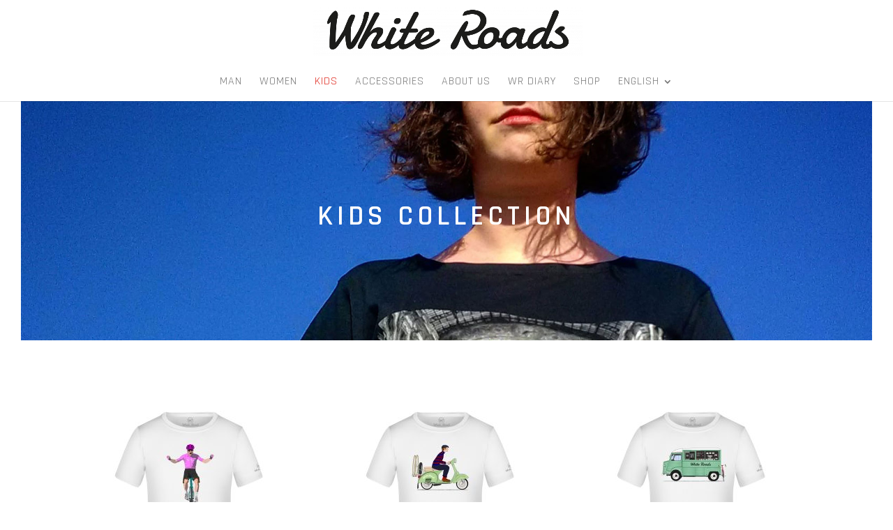

--- FILE ---
content_type: text/html; charset=UTF-8
request_url: http://whiteroads.it/kids-collection/?lang=en
body_size: 13972
content:
<!DOCTYPE html>
<html lang="en-US">
<head>
	<!-- Google tag (gtag.js) -->
<script async src="https://www.googletagmanager.com/gtag/js?id=G-2K6Z0189ER"></script>
<script>
  window.dataLayer = window.dataLayer || [];
  function gtag(){dataLayer.push(arguments);}
  gtag('js', new Date());

  gtag('config', 'G-2K6Z0189ER');
</script>
	<meta charset="UTF-8" />
<meta http-equiv="X-UA-Compatible" content="IE=edge">
	<link rel="pingback" href="http://whiteroads.it/whiteroad/xmlrpc.php" />

	<script type="text/javascript">
		document.documentElement.className = 'js';
	</script>

	<script>var et_site_url='http://whiteroads.it/whiteroad';var et_post_id='741';function et_core_page_resource_fallback(a,b){"undefined"===typeof b&&(b=a.sheet.cssRules&&0===a.sheet.cssRules.length);b&&(a.onerror=null,a.onload=null,a.href?a.href=et_site_url+"/?et_core_page_resource="+a.id+et_post_id:a.src&&(a.src=et_site_url+"/?et_core_page_resource="+a.id+et_post_id))}
</script><title>KIDS Collection | White Roads</title>
<meta name='robots' content='max-image-preview:large' />
<link rel="alternate" hreflang="en" href="https://whiteroads.it/kids-collection/?lang=en" />
<link rel="alternate" hreflang="it" href="https://whiteroads.it/kids-collection/" />
<link rel="alternate" hreflang="x-default" href="https://whiteroads.it/kids-collection/" />

<!-- Google Tag Manager for WordPress by gtm4wp.com -->
<script data-cfasync="false" data-pagespeed-no-defer>
	var gtm4wp_datalayer_name = "dataLayer";
	var dataLayer = dataLayer || [];
</script>
<!-- End Google Tag Manager for WordPress by gtm4wp.com --><link rel='dns-prefetch' href='//fonts.googleapis.com' />
<link rel="alternate" type="application/rss+xml" title="White Roads &raquo; Feed" href="https://whiteroads.it/feed/?lang=en" />
<link rel="alternate" type="application/rss+xml" title="White Roads &raquo; Comments Feed" href="https://whiteroads.it/comments/feed/?lang=en" />
<script type="text/javascript">
/* <![CDATA[ */
window._wpemojiSettings = {"baseUrl":"https:\/\/s.w.org\/images\/core\/emoji\/14.0.0\/72x72\/","ext":".png","svgUrl":"https:\/\/s.w.org\/images\/core\/emoji\/14.0.0\/svg\/","svgExt":".svg","source":{"concatemoji":"http:\/\/whiteroads.it\/whiteroad\/wp-includes\/js\/wp-emoji-release.min.js?ver=6.4.2"}};
/*! This file is auto-generated */
!function(i,n){var o,s,e;function c(e){try{var t={supportTests:e,timestamp:(new Date).valueOf()};sessionStorage.setItem(o,JSON.stringify(t))}catch(e){}}function p(e,t,n){e.clearRect(0,0,e.canvas.width,e.canvas.height),e.fillText(t,0,0);var t=new Uint32Array(e.getImageData(0,0,e.canvas.width,e.canvas.height).data),r=(e.clearRect(0,0,e.canvas.width,e.canvas.height),e.fillText(n,0,0),new Uint32Array(e.getImageData(0,0,e.canvas.width,e.canvas.height).data));return t.every(function(e,t){return e===r[t]})}function u(e,t,n){switch(t){case"flag":return n(e,"\ud83c\udff3\ufe0f\u200d\u26a7\ufe0f","\ud83c\udff3\ufe0f\u200b\u26a7\ufe0f")?!1:!n(e,"\ud83c\uddfa\ud83c\uddf3","\ud83c\uddfa\u200b\ud83c\uddf3")&&!n(e,"\ud83c\udff4\udb40\udc67\udb40\udc62\udb40\udc65\udb40\udc6e\udb40\udc67\udb40\udc7f","\ud83c\udff4\u200b\udb40\udc67\u200b\udb40\udc62\u200b\udb40\udc65\u200b\udb40\udc6e\u200b\udb40\udc67\u200b\udb40\udc7f");case"emoji":return!n(e,"\ud83e\udef1\ud83c\udffb\u200d\ud83e\udef2\ud83c\udfff","\ud83e\udef1\ud83c\udffb\u200b\ud83e\udef2\ud83c\udfff")}return!1}function f(e,t,n){var r="undefined"!=typeof WorkerGlobalScope&&self instanceof WorkerGlobalScope?new OffscreenCanvas(300,150):i.createElement("canvas"),a=r.getContext("2d",{willReadFrequently:!0}),o=(a.textBaseline="top",a.font="600 32px Arial",{});return e.forEach(function(e){o[e]=t(a,e,n)}),o}function t(e){var t=i.createElement("script");t.src=e,t.defer=!0,i.head.appendChild(t)}"undefined"!=typeof Promise&&(o="wpEmojiSettingsSupports",s=["flag","emoji"],n.supports={everything:!0,everythingExceptFlag:!0},e=new Promise(function(e){i.addEventListener("DOMContentLoaded",e,{once:!0})}),new Promise(function(t){var n=function(){try{var e=JSON.parse(sessionStorage.getItem(o));if("object"==typeof e&&"number"==typeof e.timestamp&&(new Date).valueOf()<e.timestamp+604800&&"object"==typeof e.supportTests)return e.supportTests}catch(e){}return null}();if(!n){if("undefined"!=typeof Worker&&"undefined"!=typeof OffscreenCanvas&&"undefined"!=typeof URL&&URL.createObjectURL&&"undefined"!=typeof Blob)try{var e="postMessage("+f.toString()+"("+[JSON.stringify(s),u.toString(),p.toString()].join(",")+"));",r=new Blob([e],{type:"text/javascript"}),a=new Worker(URL.createObjectURL(r),{name:"wpTestEmojiSupports"});return void(a.onmessage=function(e){c(n=e.data),a.terminate(),t(n)})}catch(e){}c(n=f(s,u,p))}t(n)}).then(function(e){for(var t in e)n.supports[t]=e[t],n.supports.everything=n.supports.everything&&n.supports[t],"flag"!==t&&(n.supports.everythingExceptFlag=n.supports.everythingExceptFlag&&n.supports[t]);n.supports.everythingExceptFlag=n.supports.everythingExceptFlag&&!n.supports.flag,n.DOMReady=!1,n.readyCallback=function(){n.DOMReady=!0}}).then(function(){return e}).then(function(){var e;n.supports.everything||(n.readyCallback(),(e=n.source||{}).concatemoji?t(e.concatemoji):e.wpemoji&&e.twemoji&&(t(e.twemoji),t(e.wpemoji)))}))}((window,document),window._wpemojiSettings);
/* ]]> */
</script>
<meta content="Divi v.4.5.1" name="generator"/><style id='wp-emoji-styles-inline-css' type='text/css'>

	img.wp-smiley, img.emoji {
		display: inline !important;
		border: none !important;
		box-shadow: none !important;
		height: 1em !important;
		width: 1em !important;
		margin: 0 0.07em !important;
		vertical-align: -0.1em !important;
		background: none !important;
		padding: 0 !important;
	}
</style>
<link rel='stylesheet' id='wp-block-library-css' href='http://whiteroads.it/whiteroad/wp-includes/css/dist/block-library/style.min.css?ver=6.4.2' type='text/css' media='all' />
<link rel='stylesheet' id='qligg-swiper-css' href='http://whiteroads.it/whiteroad/wp-content/plugins/insta-gallery/assets/frontend/swiper/swiper.min.css?ver=4.2.4' type='text/css' media='all' />
<link rel='stylesheet' id='qligg-frontend-css' href='http://whiteroads.it/whiteroad/wp-content/plugins/insta-gallery/build/frontend/css/style.css?ver=4.2.4' type='text/css' media='all' />
<link rel='stylesheet' id='buttons-css' href='http://whiteroads.it/whiteroad/wp-includes/css/buttons.min.css?ver=6.4.2' type='text/css' media='all' />
<link rel='stylesheet' id='dashicons-css' href='http://whiteroads.it/whiteroad/wp-includes/css/dashicons.min.css?ver=6.4.2' type='text/css' media='all' />
<link rel='stylesheet' id='mediaelement-css' href='http://whiteroads.it/whiteroad/wp-includes/js/mediaelement/mediaelementplayer-legacy.min.css?ver=4.2.17' type='text/css' media='all' />
<link rel='stylesheet' id='wp-mediaelement-css' href='http://whiteroads.it/whiteroad/wp-includes/js/mediaelement/wp-mediaelement.min.css?ver=6.4.2' type='text/css' media='all' />
<link rel='stylesheet' id='media-views-css' href='http://whiteroads.it/whiteroad/wp-includes/css/media-views.min.css?ver=6.4.2' type='text/css' media='all' />
<link rel='stylesheet' id='wp-components-css' href='http://whiteroads.it/whiteroad/wp-includes/css/dist/components/style.min.css?ver=6.4.2' type='text/css' media='all' />
<link rel='stylesheet' id='wp-block-editor-css' href='http://whiteroads.it/whiteroad/wp-includes/css/dist/block-editor/style.min.css?ver=6.4.2' type='text/css' media='all' />
<link rel='stylesheet' id='wp-reusable-blocks-css' href='http://whiteroads.it/whiteroad/wp-includes/css/dist/reusable-blocks/style.min.css?ver=6.4.2' type='text/css' media='all' />
<link rel='stylesheet' id='wp-patterns-css' href='http://whiteroads.it/whiteroad/wp-includes/css/dist/patterns/style.min.css?ver=6.4.2' type='text/css' media='all' />
<link rel='stylesheet' id='wp-editor-css' href='http://whiteroads.it/whiteroad/wp-includes/css/dist/editor/style.min.css?ver=6.4.2' type='text/css' media='all' />
<link rel='stylesheet' id='qligg-backend-css' href='http://whiteroads.it/whiteroad/wp-content/plugins/insta-gallery/build/backend/css/style.css?ver=4.2.4' type='text/css' media='all' />
<style id='classic-theme-styles-inline-css' type='text/css'>
/*! This file is auto-generated */
.wp-block-button__link{color:#fff;background-color:#32373c;border-radius:9999px;box-shadow:none;text-decoration:none;padding:calc(.667em + 2px) calc(1.333em + 2px);font-size:1.125em}.wp-block-file__button{background:#32373c;color:#fff;text-decoration:none}
</style>
<style id='global-styles-inline-css' type='text/css'>
body{--wp--preset--color--black: #000000;--wp--preset--color--cyan-bluish-gray: #abb8c3;--wp--preset--color--white: #ffffff;--wp--preset--color--pale-pink: #f78da7;--wp--preset--color--vivid-red: #cf2e2e;--wp--preset--color--luminous-vivid-orange: #ff6900;--wp--preset--color--luminous-vivid-amber: #fcb900;--wp--preset--color--light-green-cyan: #7bdcb5;--wp--preset--color--vivid-green-cyan: #00d084;--wp--preset--color--pale-cyan-blue: #8ed1fc;--wp--preset--color--vivid-cyan-blue: #0693e3;--wp--preset--color--vivid-purple: #9b51e0;--wp--preset--gradient--vivid-cyan-blue-to-vivid-purple: linear-gradient(135deg,rgba(6,147,227,1) 0%,rgb(155,81,224) 100%);--wp--preset--gradient--light-green-cyan-to-vivid-green-cyan: linear-gradient(135deg,rgb(122,220,180) 0%,rgb(0,208,130) 100%);--wp--preset--gradient--luminous-vivid-amber-to-luminous-vivid-orange: linear-gradient(135deg,rgba(252,185,0,1) 0%,rgba(255,105,0,1) 100%);--wp--preset--gradient--luminous-vivid-orange-to-vivid-red: linear-gradient(135deg,rgba(255,105,0,1) 0%,rgb(207,46,46) 100%);--wp--preset--gradient--very-light-gray-to-cyan-bluish-gray: linear-gradient(135deg,rgb(238,238,238) 0%,rgb(169,184,195) 100%);--wp--preset--gradient--cool-to-warm-spectrum: linear-gradient(135deg,rgb(74,234,220) 0%,rgb(151,120,209) 20%,rgb(207,42,186) 40%,rgb(238,44,130) 60%,rgb(251,105,98) 80%,rgb(254,248,76) 100%);--wp--preset--gradient--blush-light-purple: linear-gradient(135deg,rgb(255,206,236) 0%,rgb(152,150,240) 100%);--wp--preset--gradient--blush-bordeaux: linear-gradient(135deg,rgb(254,205,165) 0%,rgb(254,45,45) 50%,rgb(107,0,62) 100%);--wp--preset--gradient--luminous-dusk: linear-gradient(135deg,rgb(255,203,112) 0%,rgb(199,81,192) 50%,rgb(65,88,208) 100%);--wp--preset--gradient--pale-ocean: linear-gradient(135deg,rgb(255,245,203) 0%,rgb(182,227,212) 50%,rgb(51,167,181) 100%);--wp--preset--gradient--electric-grass: linear-gradient(135deg,rgb(202,248,128) 0%,rgb(113,206,126) 100%);--wp--preset--gradient--midnight: linear-gradient(135deg,rgb(2,3,129) 0%,rgb(40,116,252) 100%);--wp--preset--font-size--small: 13px;--wp--preset--font-size--medium: 20px;--wp--preset--font-size--large: 36px;--wp--preset--font-size--x-large: 42px;--wp--preset--spacing--20: 0.44rem;--wp--preset--spacing--30: 0.67rem;--wp--preset--spacing--40: 1rem;--wp--preset--spacing--50: 1.5rem;--wp--preset--spacing--60: 2.25rem;--wp--preset--spacing--70: 3.38rem;--wp--preset--spacing--80: 5.06rem;--wp--preset--shadow--natural: 6px 6px 9px rgba(0, 0, 0, 0.2);--wp--preset--shadow--deep: 12px 12px 50px rgba(0, 0, 0, 0.4);--wp--preset--shadow--sharp: 6px 6px 0px rgba(0, 0, 0, 0.2);--wp--preset--shadow--outlined: 6px 6px 0px -3px rgba(255, 255, 255, 1), 6px 6px rgba(0, 0, 0, 1);--wp--preset--shadow--crisp: 6px 6px 0px rgba(0, 0, 0, 1);}:where(.is-layout-flex){gap: 0.5em;}:where(.is-layout-grid){gap: 0.5em;}body .is-layout-flow > .alignleft{float: left;margin-inline-start: 0;margin-inline-end: 2em;}body .is-layout-flow > .alignright{float: right;margin-inline-start: 2em;margin-inline-end: 0;}body .is-layout-flow > .aligncenter{margin-left: auto !important;margin-right: auto !important;}body .is-layout-constrained > .alignleft{float: left;margin-inline-start: 0;margin-inline-end: 2em;}body .is-layout-constrained > .alignright{float: right;margin-inline-start: 2em;margin-inline-end: 0;}body .is-layout-constrained > .aligncenter{margin-left: auto !important;margin-right: auto !important;}body .is-layout-constrained > :where(:not(.alignleft):not(.alignright):not(.alignfull)){max-width: var(--wp--style--global--content-size);margin-left: auto !important;margin-right: auto !important;}body .is-layout-constrained > .alignwide{max-width: var(--wp--style--global--wide-size);}body .is-layout-flex{display: flex;}body .is-layout-flex{flex-wrap: wrap;align-items: center;}body .is-layout-flex > *{margin: 0;}body .is-layout-grid{display: grid;}body .is-layout-grid > *{margin: 0;}:where(.wp-block-columns.is-layout-flex){gap: 2em;}:where(.wp-block-columns.is-layout-grid){gap: 2em;}:where(.wp-block-post-template.is-layout-flex){gap: 1.25em;}:where(.wp-block-post-template.is-layout-grid){gap: 1.25em;}.has-black-color{color: var(--wp--preset--color--black) !important;}.has-cyan-bluish-gray-color{color: var(--wp--preset--color--cyan-bluish-gray) !important;}.has-white-color{color: var(--wp--preset--color--white) !important;}.has-pale-pink-color{color: var(--wp--preset--color--pale-pink) !important;}.has-vivid-red-color{color: var(--wp--preset--color--vivid-red) !important;}.has-luminous-vivid-orange-color{color: var(--wp--preset--color--luminous-vivid-orange) !important;}.has-luminous-vivid-amber-color{color: var(--wp--preset--color--luminous-vivid-amber) !important;}.has-light-green-cyan-color{color: var(--wp--preset--color--light-green-cyan) !important;}.has-vivid-green-cyan-color{color: var(--wp--preset--color--vivid-green-cyan) !important;}.has-pale-cyan-blue-color{color: var(--wp--preset--color--pale-cyan-blue) !important;}.has-vivid-cyan-blue-color{color: var(--wp--preset--color--vivid-cyan-blue) !important;}.has-vivid-purple-color{color: var(--wp--preset--color--vivid-purple) !important;}.has-black-background-color{background-color: var(--wp--preset--color--black) !important;}.has-cyan-bluish-gray-background-color{background-color: var(--wp--preset--color--cyan-bluish-gray) !important;}.has-white-background-color{background-color: var(--wp--preset--color--white) !important;}.has-pale-pink-background-color{background-color: var(--wp--preset--color--pale-pink) !important;}.has-vivid-red-background-color{background-color: var(--wp--preset--color--vivid-red) !important;}.has-luminous-vivid-orange-background-color{background-color: var(--wp--preset--color--luminous-vivid-orange) !important;}.has-luminous-vivid-amber-background-color{background-color: var(--wp--preset--color--luminous-vivid-amber) !important;}.has-light-green-cyan-background-color{background-color: var(--wp--preset--color--light-green-cyan) !important;}.has-vivid-green-cyan-background-color{background-color: var(--wp--preset--color--vivid-green-cyan) !important;}.has-pale-cyan-blue-background-color{background-color: var(--wp--preset--color--pale-cyan-blue) !important;}.has-vivid-cyan-blue-background-color{background-color: var(--wp--preset--color--vivid-cyan-blue) !important;}.has-vivid-purple-background-color{background-color: var(--wp--preset--color--vivid-purple) !important;}.has-black-border-color{border-color: var(--wp--preset--color--black) !important;}.has-cyan-bluish-gray-border-color{border-color: var(--wp--preset--color--cyan-bluish-gray) !important;}.has-white-border-color{border-color: var(--wp--preset--color--white) !important;}.has-pale-pink-border-color{border-color: var(--wp--preset--color--pale-pink) !important;}.has-vivid-red-border-color{border-color: var(--wp--preset--color--vivid-red) !important;}.has-luminous-vivid-orange-border-color{border-color: var(--wp--preset--color--luminous-vivid-orange) !important;}.has-luminous-vivid-amber-border-color{border-color: var(--wp--preset--color--luminous-vivid-amber) !important;}.has-light-green-cyan-border-color{border-color: var(--wp--preset--color--light-green-cyan) !important;}.has-vivid-green-cyan-border-color{border-color: var(--wp--preset--color--vivid-green-cyan) !important;}.has-pale-cyan-blue-border-color{border-color: var(--wp--preset--color--pale-cyan-blue) !important;}.has-vivid-cyan-blue-border-color{border-color: var(--wp--preset--color--vivid-cyan-blue) !important;}.has-vivid-purple-border-color{border-color: var(--wp--preset--color--vivid-purple) !important;}.has-vivid-cyan-blue-to-vivid-purple-gradient-background{background: var(--wp--preset--gradient--vivid-cyan-blue-to-vivid-purple) !important;}.has-light-green-cyan-to-vivid-green-cyan-gradient-background{background: var(--wp--preset--gradient--light-green-cyan-to-vivid-green-cyan) !important;}.has-luminous-vivid-amber-to-luminous-vivid-orange-gradient-background{background: var(--wp--preset--gradient--luminous-vivid-amber-to-luminous-vivid-orange) !important;}.has-luminous-vivid-orange-to-vivid-red-gradient-background{background: var(--wp--preset--gradient--luminous-vivid-orange-to-vivid-red) !important;}.has-very-light-gray-to-cyan-bluish-gray-gradient-background{background: var(--wp--preset--gradient--very-light-gray-to-cyan-bluish-gray) !important;}.has-cool-to-warm-spectrum-gradient-background{background: var(--wp--preset--gradient--cool-to-warm-spectrum) !important;}.has-blush-light-purple-gradient-background{background: var(--wp--preset--gradient--blush-light-purple) !important;}.has-blush-bordeaux-gradient-background{background: var(--wp--preset--gradient--blush-bordeaux) !important;}.has-luminous-dusk-gradient-background{background: var(--wp--preset--gradient--luminous-dusk) !important;}.has-pale-ocean-gradient-background{background: var(--wp--preset--gradient--pale-ocean) !important;}.has-electric-grass-gradient-background{background: var(--wp--preset--gradient--electric-grass) !important;}.has-midnight-gradient-background{background: var(--wp--preset--gradient--midnight) !important;}.has-small-font-size{font-size: var(--wp--preset--font-size--small) !important;}.has-medium-font-size{font-size: var(--wp--preset--font-size--medium) !important;}.has-large-font-size{font-size: var(--wp--preset--font-size--large) !important;}.has-x-large-font-size{font-size: var(--wp--preset--font-size--x-large) !important;}
.wp-block-navigation a:where(:not(.wp-element-button)){color: inherit;}
:where(.wp-block-post-template.is-layout-flex){gap: 1.25em;}:where(.wp-block-post-template.is-layout-grid){gap: 1.25em;}
:where(.wp-block-columns.is-layout-flex){gap: 2em;}:where(.wp-block-columns.is-layout-grid){gap: 2em;}
.wp-block-pullquote{font-size: 1.5em;line-height: 1.6;}
</style>
<link rel='stylesheet' id='wpml-blocks-css' href='http://whiteroads.it/whiteroad/wp-content/plugins/sitepress-multilingual-cms/dist/css/blocks/styles.css?ver=4.6.8' type='text/css' media='all' />
<link rel='stylesheet' id='wpml-menu-item-0-css' href='http://whiteroads.it/whiteroad/wp-content/plugins/sitepress-multilingual-cms/templates/language-switchers/menu-item/style.min.css?ver=1' type='text/css' media='all' />
<link rel='stylesheet' id='divi-style-css' href='http://whiteroads.it/whiteroad/wp-content/themes/Divi/style.css?ver=4.5.1' type='text/css' media='all' />
<link rel='stylesheet' id='et-builder-googlefonts-cached-css' href='http://fonts.googleapis.com/css?family=Rajdhani%3A300%2Cregular%2C500%2C600%2C700&#038;subset=latin%2Clatin-ext&#038;display=swap&#038;ver=6.4.2' type='text/css' media='all' />
<script type="text/javascript" src="http://whiteroads.it/whiteroad/wp-includes/js/jquery/jquery.min.js?ver=3.7.1" id="jquery-core-js"></script>
<script type="text/javascript" src="http://whiteroads.it/whiteroad/wp-includes/js/jquery/jquery-migrate.min.js?ver=3.4.1" id="jquery-migrate-js"></script>
<script type="text/javascript" src="http://whiteroads.it/whiteroad/wp-content/themes/Divi/core/admin/js/es6-promise.auto.min.js?ver=6.4.2" id="es6-promise-js"></script>
<script type="text/javascript" id="et-core-api-spam-recaptcha-js-extra">
/* <![CDATA[ */
var et_core_api_spam_recaptcha = {"site_key":"","page_action":{"action":"_lang_en"}};
/* ]]> */
</script>
<script type="text/javascript" src="http://whiteroads.it/whiteroad/wp-content/themes/Divi/core/admin/js/recaptcha.js?ver=6.4.2" id="et-core-api-spam-recaptcha-js"></script>
<link rel="https://api.w.org/" href="https://whiteroads.it/wp-json/" /><link rel="alternate" type="application/json" href="https://whiteroads.it/wp-json/wp/v2/pages/741" /><link rel="EditURI" type="application/rsd+xml" title="RSD" href="https://whiteroads.it/whiteroad/xmlrpc.php?rsd" />
<meta name="generator" content="WordPress 6.4.2" />
<link rel="canonical" href="https://whiteroads.it/kids-collection/?lang=en" />
<link rel='shortlink' href='https://whiteroads.it/?p=741&#038;lang=en' />
<link rel="alternate" type="application/json+oembed" href="https://whiteroads.it/wp-json/oembed/1.0/embed?url=https%3A%2F%2Fwhiteroads.it%2Fkids-collection%2F%3Flang%3Den" />
<link rel="alternate" type="text/xml+oembed" href="https://whiteroads.it/wp-json/oembed/1.0/embed?url=https%3A%2F%2Fwhiteroads.it%2Fkids-collection%2F%3Flang%3Den&#038;format=xml" />
<meta name="generator" content="WPML ver:4.6.8 stt:1,27;" />

<!-- Google Tag Manager for WordPress by gtm4wp.com -->
<!-- GTM Container placement set to automatic -->
<script data-cfasync="false" data-pagespeed-no-defer>
	var dataLayer_content = {"pagePostType":"page","pagePostType2":"single-page","pagePostAuthor":"nicola"};
	dataLayer.push( dataLayer_content );
</script>
<script data-cfasync="false">
(function(w,d,s,l,i){w[l]=w[l]||[];w[l].push({'gtm.start':
new Date().getTime(),event:'gtm.js'});var f=d.getElementsByTagName(s)[0],
j=d.createElement(s),dl=l!='dataLayer'?'&l='+l:'';j.async=true;j.src=
'//www.googletagmanager.com/gtm.js?id='+i+dl;f.parentNode.insertBefore(j,f);
})(window,document,'script','dataLayer','GTM-ML77H7P');
</script>
<!-- End Google Tag Manager -->
<!-- End Google Tag Manager for WordPress by gtm4wp.com --><meta name="viewport" content="width=device-width, initial-scale=1.0, maximum-scale=1.0, user-scalable=0" /><meta name="google-site-verification" content="B7lZVyrL7pGz7epYH5SAINzmkQ1D_dCmz8Lq2RwE1es">

<script>
(function($) {
	function resize() {
		$window = $(window);
		$body = $('body'); 
		if ($window.width() < 981) {
			$body.addClass('et_header_style_left');
			$body.removeClass('et_header_style_centered');
		} else {
			$body.removeClass('et_header_style_left');
			$body.addClass('et_header_style_centered');
		}
	}

	setTimeout(function(){
		$(window)
			.resize(resize)
			.trigger('resize');
	}, 100);
})(jQuery);
</script>	<link rel="icon" href="https://whiteroads.it/whiteroad/wp-content/uploads/2020/07/cropped-WhiteRoads-Favicon-32x32.png" sizes="32x32" />
<link rel="icon" href="https://whiteroads.it/whiteroad/wp-content/uploads/2020/07/cropped-WhiteRoads-Favicon-192x192.png" sizes="192x192" />
<link rel="apple-touch-icon" href="https://whiteroads.it/whiteroad/wp-content/uploads/2020/07/cropped-WhiteRoads-Favicon-180x180.png" />
<meta name="msapplication-TileImage" content="https://whiteroads.it/whiteroad/wp-content/uploads/2020/07/cropped-WhiteRoads-Favicon-270x270.png" />
<link rel="stylesheet" id="et-divi-customizer-global-cached-inline-styles" href="http://whiteroads.it/whiteroad/wp-content/et-cache/global/et-divi-customizer-global-17659835739508.min.css" onerror="et_core_page_resource_fallback(this, true)" onload="et_core_page_resource_fallback(this)" /></head>
<body class="page-template-default page page-id-741 et_pb_button_helper_class et_fixed_nav et_show_nav et_primary_nav_dropdown_animation_fade et_secondary_nav_dropdown_animation_fade et_header_style_centered et_pb_footer_columns1 et_cover_background et_pb_gutter osx et_pb_gutters3 et_pb_pagebuilder_layout et_no_sidebar et_divi_theme et-db et_minified_js et_minified_css">
	<div id="page-container">

	
	
			<header id="main-header" data-height-onload="89">
			<div class="container clearfix et_menu_container">
							<div class="logo_container">
					<span class="logo_helper"></span>
					<a href="https://whiteroads.it/?lang=en">
						<img src="https://whiteroads.it/whiteroad/wp-content/uploads/2020/07/Wr-scritta-nera-1024x189-1.png" alt="White Roads" id="logo" data-height-percentage="80" />
					</a>
				</div>
							<div id="et-top-navigation" data-height="89" data-fixed-height="40">
											<nav id="top-menu-nav">
						<ul id="top-menu" class="nav"><li id="menu-item-769" class="menu-item menu-item-type-post_type menu-item-object-page menu-item-769"><a href="https://whiteroads.it/man-collection/?lang=en">Man</a></li>
<li id="menu-item-770" class="menu-item menu-item-type-post_type menu-item-object-page menu-item-770"><a href="https://whiteroads.it/women-collection/?lang=en">Women</a></li>
<li id="menu-item-771" class="menu-item menu-item-type-post_type menu-item-object-page current-menu-item page_item page-item-741 current_page_item menu-item-771"><a href="https://whiteroads.it/kids-collection/?lang=en" aria-current="page">KIDS</a></li>
<li id="menu-item-772" class="menu-item menu-item-type-post_type menu-item-object-page menu-item-772"><a href="https://whiteroads.it/accessories-2/?lang=en">Accessories</a></li>
<li id="menu-item-773" class="menu-item menu-item-type-post_type menu-item-object-page menu-item-773"><a href="https://whiteroads.it/about-us/?lang=en">About Us</a></li>
<li id="menu-item-774" class="menu-item menu-item-type-post_type menu-item-object-page menu-item-774"><a href="https://whiteroads.it/diary/?lang=en">WR Diary</a></li>
<li id="menu-item-775" class="menu-item menu-item-type-custom menu-item-object-custom menu-item-775"><a target="_blank" rel="noopener" href="https://bottegagaiole.it/en/pages/white-roads">Shop</a></li>
<li id="menu-item-wpml-ls-2-en" class="menu-item wpml-ls-slot-2 wpml-ls-item wpml-ls-item-en wpml-ls-current-language wpml-ls-menu-item wpml-ls-first-item menu-item-type-wpml_ls_menu_item menu-item-object-wpml_ls_menu_item menu-item-has-children menu-item-wpml-ls-2-en"><a title="English" href="https://whiteroads.it/kids-collection/?lang=en"><span class="wpml-ls-display">English</span></a>
<ul class="sub-menu">
	<li id="menu-item-wpml-ls-2-it" class="menu-item wpml-ls-slot-2 wpml-ls-item wpml-ls-item-it wpml-ls-menu-item wpml-ls-last-item menu-item-type-wpml_ls_menu_item menu-item-object-wpml_ls_menu_item menu-item-wpml-ls-2-it"><a title="Italian" href="https://whiteroads.it/kids-collection/"><span class="wpml-ls-display">Italian</span></a></li>
</ul>
</li>
</ul>						</nav>
					
					
					
					
					<div id="et_mobile_nav_menu">
				<div class="mobile_nav closed">
					<span class="select_page">Select Page</span>
					<span class="mobile_menu_bar mobile_menu_bar_toggle"></span>
				</div>
			</div>				</div> <!-- #et-top-navigation -->
			</div> <!-- .container -->
			<div class="et_search_outer">
				<div class="container et_search_form_container">
					<form role="search" method="get" class="et-search-form" action="https://whiteroads.it/?lang=en">
					<input type="search" class="et-search-field" placeholder="Search &hellip;" value="" name="s" title="Search for:" /><input type='hidden' name='lang' value='en' />					</form>
					<span class="et_close_search_field"></span>
				</div>
			</div>
		</header> <!-- #main-header -->
			<div id="et-main-area">
	
<div id="main-content">


			
				<article id="post-741" class="post-741 page type-page status-publish hentry">

				
					<div class="entry-content">
					<div id="et-boc" class="et-boc">
			
		<div class="et-l et-l--post">
			<div class="et_builder_inner_content et_pb_gutters3">
		<div class="et_pb_section et_pb_section_0 et_section_regular" >
				
				
				
				
					<div class="et_pb_row et_pb_row_0">
				<div class="et_pb_column et_pb_column_4_4 et_pb_column_0  et_pb_css_mix_blend_mode_passthrough et-last-child">
				
				
				<div class="et_pb_module et_pb_text et_pb_text_0  et_pb_text_align_left et_pb_bg_layout_light">
				
				
				<div class="et_pb_text_inner"><h1 style="text-align: center;">kids collection</h1></div>
			</div> <!-- .et_pb_text -->
			</div> <!-- .et_pb_column -->
				
				
			</div> <!-- .et_pb_row -->
				
				
			</div> <!-- .et_pb_section --><div class="et_pb_section et_pb_section_1 et_section_regular" >
				
				
				
				
					<div class="et_pb_row et_pb_row_1">
				<div class="et_pb_column et_pb_column_1_3 et_pb_column_1  et_pb_css_mix_blend_mode_passthrough">
				
				
				<div class="et_pb_module et_pb_blurb et_pb_blurb_0 et_clickable  et_pb_text_align_center  et_pb_blurb_position_top et_pb_bg_layout_light">
				
				
				<div class="et_pb_blurb_content">
					<div class="et_pb_main_blurb_image"><a href="https://bottegagaiole.it/products/t-shirt-kids-boy-vittoria" target="_blank"><span class="et_pb_image_wrap"><img decoding="async" src="https://whiteroads.it/whiteroad/wp-content/uploads/2023/05/bimbo-vittoria-1-300x300.jpg" alt="" class="et-waypoint et_pb_animation_top" data-et-multi-view="{&quot;schema&quot;:{&quot;attrs&quot;:{&quot;desktop&quot;:{&quot;src&quot;:&quot;https:\/\/whiteroads.it\/whiteroad\/wp-content\/uploads\/2023\/05\/bimbo-vittoria-1-300x300.jpg&quot;,&quot;class&quot;:&quot;et-waypoint et_pb_animation_top&quot;,&quot;alt&quot;:&quot;&quot;},&quot;hover&quot;:{&quot;src&quot;:&quot;https:\/\/whiteroads.it\/whiteroad\/wp-content\/uploads\/2023\/03\/WEB_IMM_VITTORIA-300x300.jpg&quot;}}},&quot;slug&quot;:&quot;et_pb_blurb&quot;}" /></span></a></div>
					<div class="et_pb_blurb_container">
						<h4 class="et_pb_module_header"><a href="https://bottegagaiole.it/products/t-shirt-kids-boy-vittoria" target="_blank">T-Shirt White Roads Kids Boy Vittoria</a></h4>
						
					</div>
				</div> <!-- .et_pb_blurb_content -->
			</div> <!-- .et_pb_blurb -->
			</div> <!-- .et_pb_column --><div class="et_pb_column et_pb_column_1_3 et_pb_column_2  et_pb_css_mix_blend_mode_passthrough">
				
				
				<div class="et_pb_module et_pb_blurb et_pb_blurb_1 et_clickable  et_pb_text_align_center  et_pb_blurb_position_top et_pb_bg_layout_light">
				
				
				<div class="et_pb_blurb_content">
					<div class="et_pb_main_blurb_image"><a href="https://bottegagaiole.it/products/t-shirt-kids-boy-vespa" target="_blank"><span class="et_pb_image_wrap"><img decoding="async" src="https://whiteroads.it/whiteroad/wp-content/uploads/2023/05/bimbo-vespa-1-300x300.jpg" alt="" class="et-waypoint et_pb_animation_top" data-et-multi-view="{&quot;schema&quot;:{&quot;attrs&quot;:{&quot;desktop&quot;:{&quot;src&quot;:&quot;https:\/\/whiteroads.it\/whiteroad\/wp-content\/uploads\/2023\/05\/bimbo-vespa-1-300x300.jpg&quot;,&quot;class&quot;:&quot;et-waypoint et_pb_animation_top&quot;,&quot;alt&quot;:&quot;&quot;},&quot;hover&quot;:{&quot;src&quot;:&quot;https:\/\/whiteroads.it\/whiteroad\/wp-content\/uploads\/2023\/03\/WEB_IMM_VESPA-300x300.jpg&quot;}}},&quot;slug&quot;:&quot;et_pb_blurb&quot;}" /></span></a></div>
					<div class="et_pb_blurb_container">
						<h4 class="et_pb_module_header"><a href="https://bottegagaiole.it/products/t-shirt-kids-boy-vespa" target="_blank">T-Shirt White Roads Kids Boy Vespa</a></h4>
						
					</div>
				</div> <!-- .et_pb_blurb_content -->
			</div> <!-- .et_pb_blurb -->
			</div> <!-- .et_pb_column --><div class="et_pb_column et_pb_column_1_3 et_pb_column_3  et_pb_css_mix_blend_mode_passthrough et-last-child">
				
				
				<div class="et_pb_module et_pb_blurb et_pb_blurb_2 et_clickable  et_pb_text_align_center  et_pb_blurb_position_top et_pb_bg_layout_light">
				
				
				<div class="et_pb_blurb_content">
					<div class="et_pb_main_blurb_image"><a href="https://bottegagaiole.it/products/t-shirt-kids-boy-van" target="_blank"><span class="et_pb_image_wrap"><img decoding="async" src="https://whiteroads.it/whiteroad/wp-content/uploads/2023/05/bimbo-van-1-300x300.jpg" alt="" class="et-waypoint et_pb_animation_top" data-et-multi-view="{&quot;schema&quot;:{&quot;attrs&quot;:{&quot;desktop&quot;:{&quot;src&quot;:&quot;https:\/\/whiteroads.it\/whiteroad\/wp-content\/uploads\/2023\/05\/bimbo-van-1-300x300.jpg&quot;,&quot;class&quot;:&quot;et-waypoint et_pb_animation_top&quot;,&quot;alt&quot;:&quot;&quot;},&quot;hover&quot;:{&quot;src&quot;:&quot;https:\/\/whiteroads.it\/whiteroad\/wp-content\/uploads\/2023\/03\/WEB_IMM_VAN-300x300.jpg&quot;}}},&quot;slug&quot;:&quot;et_pb_blurb&quot;}" /></span></a></div>
					<div class="et_pb_blurb_container">
						<h4 class="et_pb_module_header"><a href="https://bottegagaiole.it/products/t-shirt-kids-boy-van" target="_blank">T-Shirt White Roads Kids Boy Van</a></h4>
						
					</div>
				</div> <!-- .et_pb_blurb_content -->
			</div> <!-- .et_pb_blurb -->
			</div> <!-- .et_pb_column -->
				
				
			</div> <!-- .et_pb_row --><div class="et_pb_row et_pb_row_2">
				<div class="et_pb_column et_pb_column_1_3 et_pb_column_4  et_pb_css_mix_blend_mode_passthrough">
				
				
				<div class="et_pb_module et_pb_blurb et_pb_blurb_3 et_clickable  et_pb_text_align_center  et_pb_blurb_position_top et_pb_bg_layout_light">
				
				
				<div class="et_pb_blurb_content">
					<div class="et_pb_main_blurb_image"><a href="https://bottegagaiole.it/products/t-shirt-kids-boy-dog" target="_blank"><span class="et_pb_image_wrap"><img decoding="async" src="https://whiteroads.it/whiteroad/wp-content/uploads/2023/05/bimbo-dog-1-300x300.jpg" alt="" class="et-waypoint et_pb_animation_top" data-et-multi-view="{&quot;schema&quot;:{&quot;attrs&quot;:{&quot;desktop&quot;:{&quot;src&quot;:&quot;https:\/\/whiteroads.it\/whiteroad\/wp-content\/uploads\/2023\/05\/bimbo-dog-1-300x300.jpg&quot;,&quot;class&quot;:&quot;et-waypoint et_pb_animation_top&quot;,&quot;alt&quot;:&quot;&quot;},&quot;hover&quot;:{&quot;src&quot;:&quot;https:\/\/whiteroads.it\/whiteroad\/wp-content\/uploads\/2023\/03\/WEB_IMM_DOG-300x300.jpg&quot;}}},&quot;slug&quot;:&quot;et_pb_blurb&quot;}" /></span></a></div>
					<div class="et_pb_blurb_container">
						<h4 class="et_pb_module_header"><a href="https://bottegagaiole.it/products/t-shirt-kids-boy-dog" target="_blank">T-Shirt White Roads Kids Boy Dog</a></h4>
						
					</div>
				</div> <!-- .et_pb_blurb_content -->
			</div> <!-- .et_pb_blurb -->
			</div> <!-- .et_pb_column --><div class="et_pb_column et_pb_column_1_3 et_pb_column_5  et_pb_css_mix_blend_mode_passthrough">
				
				
				<div class="et_pb_module et_pb_blurb et_pb_blurb_4 et_clickable  et_pb_text_align_center  et_pb_blurb_position_top et_pb_bg_layout_light">
				
				
				<div class="et_pb_blurb_content">
					<div class="et_pb_main_blurb_image"><a href="https://bottegagaiole.it/products/t-shirt-kids-boy-ape" target="_blank"><span class="et_pb_image_wrap"><img decoding="async" src="https://whiteroads.it/whiteroad/wp-content/uploads/2023/05/bimbo-ape-300x300.jpg" alt="" class="et-waypoint et_pb_animation_top" data-et-multi-view="{&quot;schema&quot;:{&quot;attrs&quot;:{&quot;desktop&quot;:{&quot;src&quot;:&quot;https:\/\/whiteroads.it\/whiteroad\/wp-content\/uploads\/2023\/05\/bimbo-ape-300x300.jpg&quot;,&quot;class&quot;:&quot;et-waypoint et_pb_animation_top&quot;,&quot;alt&quot;:&quot;&quot;},&quot;hover&quot;:{&quot;src&quot;:&quot;https:\/\/whiteroads.it\/whiteroad\/wp-content\/uploads\/2023\/03\/WEB_IMM_APE-300x300.jpg&quot;}}},&quot;slug&quot;:&quot;et_pb_blurb&quot;}" /></span></a></div>
					<div class="et_pb_blurb_container">
						<h4 class="et_pb_module_header"><a href="https://bottegagaiole.it/products/t-shirt-kids-boy-ape" target="_blank">T-Shirt White Roads Kids Boy Ape</a></h4>
						
					</div>
				</div> <!-- .et_pb_blurb_content -->
			</div> <!-- .et_pb_blurb -->
			</div> <!-- .et_pb_column --><div class="et_pb_column et_pb_column_1_3 et_pb_column_6  et_pb_css_mix_blend_mode_passthrough et-last-child et_pb_column_empty">
				
				
				
			</div> <!-- .et_pb_column -->
				
				
			</div> <!-- .et_pb_row --><div class="et_pb_row et_pb_row_3">
				<div class="et_pb_column et_pb_column_1_3 et_pb_column_7  et_pb_css_mix_blend_mode_passthrough">
				
				
				<div class="et_pb_module et_pb_blurb et_pb_blurb_5 et_clickable  et_pb_text_align_center  et_pb_blurb_position_top et_pb_bg_layout_light">
				
				
				<div class="et_pb_blurb_content">
					<div class="et_pb_main_blurb_image"><a href="https://bottegagaiole.it/products/t-shirt-kids-girl-skate" target="_blank"><span class="et_pb_image_wrap"><img decoding="async" src="https://whiteroads.it/whiteroad/wp-content/uploads/2023/05/bimba-skate-1-300x300.jpg" alt="" class="et-waypoint et_pb_animation_top" data-et-multi-view="{&quot;schema&quot;:{&quot;attrs&quot;:{&quot;desktop&quot;:{&quot;src&quot;:&quot;https:\/\/whiteroads.it\/whiteroad\/wp-content\/uploads\/2023\/05\/bimba-skate-1-300x300.jpg&quot;,&quot;class&quot;:&quot;et-waypoint et_pb_animation_top&quot;,&quot;alt&quot;:&quot;&quot;},&quot;hover&quot;:{&quot;src&quot;:&quot;https:\/\/whiteroads.it\/whiteroad\/wp-content\/uploads\/2023\/03\/WEB_IMM_W_SKATE-300x300.jpg&quot;}}},&quot;slug&quot;:&quot;et_pb_blurb&quot;}" /></span></a></div>
					<div class="et_pb_blurb_container">
						<h4 class="et_pb_module_header"><a href="https://bottegagaiole.it/products/t-shirt-kids-girl-skate" target="_blank">T-Shirt White Roads Kids Girl Skate</a></h4>
						
					</div>
				</div> <!-- .et_pb_blurb_content -->
			</div> <!-- .et_pb_blurb -->
			</div> <!-- .et_pb_column --><div class="et_pb_column et_pb_column_1_3 et_pb_column_8  et_pb_css_mix_blend_mode_passthrough">
				
				
				<div class="et_pb_module et_pb_blurb et_pb_blurb_6 et_clickable  et_pb_text_align_center  et_pb_blurb_position_top et_pb_bg_layout_light">
				
				
				<div class="et_pb_blurb_content">
					<div class="et_pb_main_blurb_image"><a href="https://bottegagaiole.it/products/t-shirt-kids-girl-dog" target="_blank"><span class="et_pb_image_wrap"><img decoding="async" src="https://whiteroads.it/whiteroad/wp-content/uploads/2023/05/bimba-dog-1-300x300.jpg" alt="" class="et-waypoint et_pb_animation_top" data-et-multi-view="{&quot;schema&quot;:{&quot;attrs&quot;:{&quot;desktop&quot;:{&quot;src&quot;:&quot;https:\/\/whiteroads.it\/whiteroad\/wp-content\/uploads\/2023\/05\/bimba-dog-1-300x300.jpg&quot;,&quot;class&quot;:&quot;et-waypoint et_pb_animation_top&quot;,&quot;alt&quot;:&quot;&quot;},&quot;hover&quot;:{&quot;src&quot;:&quot;https:\/\/whiteroads.it\/whiteroad\/wp-content\/uploads\/2023\/03\/WEB_IMM_W_DOG-300x300.jpg&quot;}}},&quot;slug&quot;:&quot;et_pb_blurb&quot;}" /></span></a></div>
					<div class="et_pb_blurb_container">
						<h4 class="et_pb_module_header"><a href="https://bottegagaiole.it/products/t-shirt-kids-girl-dog" target="_blank">T-Shirt White Roads Kids Girl Dog</a></h4>
						
					</div>
				</div> <!-- .et_pb_blurb_content -->
			</div> <!-- .et_pb_blurb -->
			</div> <!-- .et_pb_column --><div class="et_pb_column et_pb_column_1_3 et_pb_column_9  et_pb_css_mix_blend_mode_passthrough et-last-child">
				
				
				<div class="et_pb_module et_pb_blurb et_pb_blurb_7 et_clickable  et_pb_text_align_center  et_pb_blurb_position_top et_pb_bg_layout_light">
				
				
				<div class="et_pb_blurb_content">
					<div class="et_pb_main_blurb_image"><a href="https://bottegagaiole.it/collections/wr-bambino/products/k-g-legs" target="_blank"><span class="et_pb_image_wrap"><img decoding="async" src="https://whiteroads.it/whiteroad/wp-content/uploads/2023/05/bimba-ciao-1-300x300.jpg" alt="" class="et-waypoint et_pb_animation_top" data-et-multi-view="{&quot;schema&quot;:{&quot;attrs&quot;:{&quot;desktop&quot;:{&quot;src&quot;:&quot;https:\/\/whiteroads.it\/whiteroad\/wp-content\/uploads\/2023\/05\/bimba-ciao-1-300x300.jpg&quot;,&quot;class&quot;:&quot;et-waypoint et_pb_animation_top&quot;,&quot;alt&quot;:&quot;&quot;},&quot;hover&quot;:{&quot;src&quot;:&quot;https:\/\/whiteroads.it\/whiteroad\/wp-content\/uploads\/2023\/03\/WEB_IMM_W_CIAO-300x300.jpg&quot;}}},&quot;slug&quot;:&quot;et_pb_blurb&quot;}" /></span></a></div>
					<div class="et_pb_blurb_container">
						<h4 class="et_pb_module_header"><a href="https://bottegagaiole.it/collections/wr-bambino/products/k-g-legs" target="_blank">T-Shirt White Roads Kids Girl Ciao</a></h4>
						
					</div>
				</div> <!-- .et_pb_blurb_content -->
			</div> <!-- .et_pb_blurb -->
			</div> <!-- .et_pb_column -->
				
				
			</div> <!-- .et_pb_row --><div class="et_pb_row et_pb_row_4">
				<div class="et_pb_column et_pb_column_1_3 et_pb_column_10  et_pb_css_mix_blend_mode_passthrough">
				
				
				<div class="et_pb_module et_pb_blurb et_pb_blurb_8 et_clickable  et_pb_text_align_center  et_pb_blurb_position_top et_pb_bg_layout_light">
				
				
				<div class="et_pb_blurb_content">
					<div class="et_pb_main_blurb_image"><a href="https://bottegagaiole.it/products/t-shirt-kids-girl-chopper" target="_blank"><span class="et_pb_image_wrap"><img decoding="async" src="https://whiteroads.it/whiteroad/wp-content/uploads/2023/05/bimba-chopper-1-300x300.jpg" alt="" class="et-waypoint et_pb_animation_top" data-et-multi-view="{&quot;schema&quot;:{&quot;attrs&quot;:{&quot;desktop&quot;:{&quot;src&quot;:&quot;https:\/\/whiteroads.it\/whiteroad\/wp-content\/uploads\/2023\/05\/bimba-chopper-1-300x300.jpg&quot;,&quot;class&quot;:&quot;et-waypoint et_pb_animation_top&quot;,&quot;alt&quot;:&quot;&quot;},&quot;hover&quot;:{&quot;src&quot;:&quot;https:\/\/whiteroads.it\/whiteroad\/wp-content\/uploads\/2023\/03\/WEB_IMM_W_CHOPPER-300x300.jpg&quot;}}},&quot;slug&quot;:&quot;et_pb_blurb&quot;}" /></span></a></div>
					<div class="et_pb_blurb_container">
						<h4 class="et_pb_module_header"><a href="https://bottegagaiole.it/products/t-shirt-kids-girl-chopper" target="_blank">T-Shirt White Roads Kids Girl Chopper</a></h4>
						
					</div>
				</div> <!-- .et_pb_blurb_content -->
			</div> <!-- .et_pb_blurb -->
			</div> <!-- .et_pb_column --><div class="et_pb_column et_pb_column_1_3 et_pb_column_11  et_pb_css_mix_blend_mode_passthrough et_pb_column_empty">
				
				
				
			</div> <!-- .et_pb_column --><div class="et_pb_column et_pb_column_1_3 et_pb_column_12  et_pb_css_mix_blend_mode_passthrough et-last-child et_pb_column_empty">
				
				
				
			</div> <!-- .et_pb_column -->
				
				
			</div> <!-- .et_pb_row --><div class="et_pb_row et_pb_row_5">
				<div class="et_pb_column et_pb_column_1_3 et_pb_column_13  et_pb_css_mix_blend_mode_passthrough">
				
				
				<div class="et_pb_module et_pb_blurb et_pb_blurb_9 et_clickable  et_pb_text_align_center  et_pb_blurb_position_top et_pb_bg_layout_light">
				
				
				<div class="et_pb_blurb_content">
					<div class="et_pb_main_blurb_image"><a href="https://bottegagaiole.it/products/salopette-jeans" target="_blank"><span class="et_pb_image_wrap"><img decoding="async" src="https://whiteroads.it/whiteroad/wp-content/uploads/2023/05/salopettedavanti-300x300.jpg" alt="" class="et-waypoint et_pb_animation_top" data-et-multi-view="{&quot;schema&quot;:{&quot;attrs&quot;:{&quot;desktop&quot;:{&quot;src&quot;:&quot;https:\/\/whiteroads.it\/whiteroad\/wp-content\/uploads\/2023\/05\/salopettedavanti-300x300.jpg&quot;,&quot;class&quot;:&quot;et-waypoint et_pb_animation_top&quot;,&quot;alt&quot;:&quot;&quot;},&quot;hover&quot;:{&quot;src&quot;:&quot;https:\/\/whiteroads.it\/whiteroad\/wp-content\/uploads\/2023\/05\/salopettedietro-300x300.jpg&quot;}}},&quot;slug&quot;:&quot;et_pb_blurb&quot;}" /></span></a></div>
					<div class="et_pb_blurb_container">
						<h4 class="et_pb_module_header"><a href="https://bottegagaiole.it/products/salopette-jeans" target="_blank">Denim Salopette</a></h4>
						
					</div>
				</div> <!-- .et_pb_blurb_content -->
			</div> <!-- .et_pb_blurb -->
			</div> <!-- .et_pb_column --><div class="et_pb_column et_pb_column_1_3 et_pb_column_14  et_pb_css_mix_blend_mode_passthrough">
				
				
				<div class="et_pb_module et_pb_blurb et_pb_blurb_10 et_clickable  et_pb_text_align_center  et_pb_blurb_position_top et_pb_bg_layout_light">
				
				
				<div class="et_pb_blurb_content">
					<div class="et_pb_main_blurb_image"><a href="https://bottegagaiole.it/products/salopette-jeans" target="_blank"><span class="et_pb_image_wrap"><img decoding="async" src="https://whiteroads.it/whiteroad/wp-content/uploads/2023/05/giaccadietro-300x300.jpg" alt="" class="et-waypoint et_pb_animation_top" data-et-multi-view="{&quot;schema&quot;:{&quot;attrs&quot;:{&quot;desktop&quot;:{&quot;src&quot;:&quot;https:\/\/whiteroads.it\/whiteroad\/wp-content\/uploads\/2023\/05\/giaccadietro-300x300.jpg&quot;,&quot;class&quot;:&quot;et-waypoint et_pb_animation_top&quot;,&quot;alt&quot;:&quot;&quot;},&quot;hover&quot;:{&quot;src&quot;:&quot;https:\/\/whiteroads.it\/whiteroad\/wp-content\/uploads\/2023\/05\/giaccaavanti-300x300.jpg&quot;}}},&quot;slug&quot;:&quot;et_pb_blurb&quot;}" /></span></a></div>
					<div class="et_pb_blurb_container">
						<h4 class="et_pb_module_header"><a href="https://bottegagaiole.it/products/salopette-jeans" target="_blank">Denim Jacket</a></h4>
						
					</div>
				</div> <!-- .et_pb_blurb_content -->
			</div> <!-- .et_pb_blurb -->
			</div> <!-- .et_pb_column --><div class="et_pb_column et_pb_column_1_3 et_pb_column_15  et_pb_css_mix_blend_mode_passthrough et-last-child">
				
				
				<div class="et_pb_module et_pb_blurb et_pb_blurb_11 et_clickable  et_pb_text_align_center  et_pb_blurb_position_top et_pb_bg_layout_light">
				
				
				<div class="et_pb_blurb_content">
					<div class="et_pb_main_blurb_image"><a href="https://bottegagaiole.it/products/t-shirt-neonato-500" target="_blank"><span class="et_pb_image_wrap"><img decoding="async" src="https://whiteroads.it/whiteroad/wp-content/uploads/2023/05/TSHIRTNEO-2-300x300.jpg" alt="" class="et-waypoint et_pb_animation_top" data-et-multi-view="{&quot;schema&quot;:{&quot;attrs&quot;:{&quot;desktop&quot;:{&quot;src&quot;:&quot;https:\/\/whiteroads.it\/whiteroad\/wp-content\/uploads\/2023\/05\/TSHIRTNEO-2-300x300.jpg&quot;,&quot;class&quot;:&quot;et-waypoint et_pb_animation_top&quot;,&quot;alt&quot;:&quot;&quot;},&quot;hover&quot;:{&quot;src&quot;:&quot;https:\/\/whiteroads.it\/whiteroad\/wp-content\/uploads\/2023\/05\/500-2-300x300.jpg&quot;}}},&quot;slug&quot;:&quot;et_pb_blurb&quot;}" /></span></a></div>
					<div class="et_pb_blurb_container">
						<h4 class="et_pb_module_header"><a href="https://bottegagaiole.it/products/t-shirt-neonato-500" target="_blank">T-shirt Baby</a></h4>
						
					</div>
				</div> <!-- .et_pb_blurb_content -->
			</div> <!-- .et_pb_blurb -->
			</div> <!-- .et_pb_column -->
				
				
			</div> <!-- .et_pb_row --><div class="et_pb_row et_pb_row_6">
				<div class="et_pb_column et_pb_column_1_3 et_pb_column_16  et_pb_css_mix_blend_mode_passthrough">
				
				
				<div class="et_pb_module et_pb_blurb et_pb_blurb_12 et_clickable  et_pb_text_align_center  et_pb_blurb_position_top et_pb_bg_layout_light">
				
				
				<div class="et_pb_blurb_content">
					<div class="et_pb_main_blurb_image"><a href="https://bottegagaiole.it/products/body-ape" target="_blank"><span class="et_pb_image_wrap"><img decoding="async" src="https://whiteroads.it/whiteroad/wp-content/uploads/2023/03/BODY_APE-300x300.jpg" alt="" class="et-waypoint et_pb_animation_top" data-et-multi-view="{&quot;schema&quot;:{&quot;attrs&quot;:{&quot;desktop&quot;:{&quot;src&quot;:&quot;https:\/\/whiteroads.it\/whiteroad\/wp-content\/uploads\/2023\/03\/BODY_APE-300x300.jpg&quot;,&quot;class&quot;:&quot;et-waypoint et_pb_animation_top&quot;,&quot;alt&quot;:&quot;&quot;},&quot;hover&quot;:{&quot;src&quot;:&quot;https:\/\/whiteroads.it\/whiteroad\/wp-content\/uploads\/2023\/03\/WEB_IMM_APE-300x300.jpg&quot;}}},&quot;slug&quot;:&quot;et_pb_blurb&quot;}" /></span></a></div>
					<div class="et_pb_blurb_container">
						<h4 class="et_pb_module_header"><a href="https://bottegagaiole.it/products/body-ape" target="_blank">Body White Roads Ape</a></h4>
						
					</div>
				</div> <!-- .et_pb_blurb_content -->
			</div> <!-- .et_pb_blurb -->
			</div> <!-- .et_pb_column --><div class="et_pb_column et_pb_column_1_3 et_pb_column_17  et_pb_css_mix_blend_mode_passthrough">
				
				
				<div class="et_pb_module et_pb_blurb et_pb_blurb_13 et_clickable  et_pb_text_align_center  et_pb_blurb_position_top et_pb_bg_layout_light">
				
				
				<div class="et_pb_blurb_content">
					<div class="et_pb_main_blurb_image"><a href="https://bottegagaiole.it/products/body-vespa" target="_blank"><span class="et_pb_image_wrap"><img decoding="async" src="https://whiteroads.it/whiteroad/wp-content/uploads/2023/03/BODY_VESPA-300x300.jpg" alt="" class="et-waypoint et_pb_animation_top" data-et-multi-view="{&quot;schema&quot;:{&quot;attrs&quot;:{&quot;desktop&quot;:{&quot;src&quot;:&quot;https:\/\/whiteroads.it\/whiteroad\/wp-content\/uploads\/2023\/03\/BODY_VESPA-300x300.jpg&quot;,&quot;class&quot;:&quot;et-waypoint et_pb_animation_top&quot;,&quot;alt&quot;:&quot;&quot;},&quot;hover&quot;:{&quot;src&quot;:&quot;https:\/\/whiteroads.it\/whiteroad\/wp-content\/uploads\/2023\/03\/WEB_IMM_VESPA-300x300.jpg&quot;}}},&quot;slug&quot;:&quot;et_pb_blurb&quot;}" /></span></a></div>
					<div class="et_pb_blurb_container">
						<h4 class="et_pb_module_header"><a href="https://bottegagaiole.it/products/body-vespa" target="_blank">Body White Roads Vespa</a></h4>
						
					</div>
				</div> <!-- .et_pb_blurb_content -->
			</div> <!-- .et_pb_blurb -->
			</div> <!-- .et_pb_column --><div class="et_pb_column et_pb_column_1_3 et_pb_column_18  et_pb_css_mix_blend_mode_passthrough et-last-child">
				
				
				<div class="et_pb_module et_pb_blurb et_pb_blurb_14 et_clickable  et_pb_text_align_center  et_pb_blurb_position_top et_pb_bg_layout_light">
				
				
				<div class="et_pb_blurb_content">
					<div class="et_pb_main_blurb_image"><a href="https://bottegagaiole.it/products/body-boy-dog" target="_blank"><span class="et_pb_image_wrap"><img decoding="async" src="https://whiteroads.it/whiteroad/wp-content/uploads/2023/03/BODY_B_DOG-300x300.jpg" alt="" class="et-waypoint et_pb_animation_top" data-et-multi-view="{&quot;schema&quot;:{&quot;attrs&quot;:{&quot;desktop&quot;:{&quot;src&quot;:&quot;https:\/\/whiteroads.it\/whiteroad\/wp-content\/uploads\/2023\/03\/BODY_B_DOG-300x300.jpg&quot;,&quot;class&quot;:&quot;et-waypoint et_pb_animation_top&quot;,&quot;alt&quot;:&quot;&quot;},&quot;hover&quot;:{&quot;src&quot;:&quot;https:\/\/whiteroads.it\/whiteroad\/wp-content\/uploads\/2023\/03\/WEB_IMM_DOG-300x300.jpg&quot;}}},&quot;slug&quot;:&quot;et_pb_blurb&quot;}" /></span></a></div>
					<div class="et_pb_blurb_container">
						<h4 class="et_pb_module_header"><a href="https://bottegagaiole.it/products/body-boy-dog" target="_blank">Body White Roads Dog</a></h4>
						
					</div>
				</div> <!-- .et_pb_blurb_content -->
			</div> <!-- .et_pb_blurb -->
			</div> <!-- .et_pb_column -->
				
				
			</div> <!-- .et_pb_row --><div class="et_pb_row et_pb_row_7">
				<div class="et_pb_column et_pb_column_1_3 et_pb_column_19  et_pb_css_mix_blend_mode_passthrough">
				
				
				<div class="et_pb_module et_pb_blurb et_pb_blurb_15 et_clickable  et_pb_text_align_center  et_pb_blurb_position_top et_pb_bg_layout_light">
				
				
				<div class="et_pb_blurb_content">
					<div class="et_pb_main_blurb_image"><a href="https://bottegagaiole.it/products/body-chopper" target="_blank"><span class="et_pb_image_wrap"><img decoding="async" src="https://whiteroads.it/whiteroad/wp-content/uploads/2023/03/BODY_CHOPPER-300x300.jpg" alt="" class="et-waypoint et_pb_animation_top" data-et-multi-view="{&quot;schema&quot;:{&quot;attrs&quot;:{&quot;desktop&quot;:{&quot;src&quot;:&quot;https:\/\/whiteroads.it\/whiteroad\/wp-content\/uploads\/2023\/03\/BODY_CHOPPER-300x300.jpg&quot;,&quot;class&quot;:&quot;et-waypoint et_pb_animation_top&quot;,&quot;alt&quot;:&quot;&quot;},&quot;hover&quot;:{&quot;src&quot;:&quot;https:\/\/whiteroads.it\/whiteroad\/wp-content\/uploads\/2023\/03\/WEB_IMM_W_CHOPPER-300x300.jpg&quot;}}},&quot;slug&quot;:&quot;et_pb_blurb&quot;}" /></span></a></div>
					<div class="et_pb_blurb_container">
						<h4 class="et_pb_module_header"><a href="https://bottegagaiole.it/products/body-chopper" target="_blank">Body White Roads Chopper</a></h4>
						
					</div>
				</div> <!-- .et_pb_blurb_content -->
			</div> <!-- .et_pb_blurb -->
			</div> <!-- .et_pb_column --><div class="et_pb_column et_pb_column_1_3 et_pb_column_20  et_pb_css_mix_blend_mode_passthrough">
				
				
				<div class="et_pb_module et_pb_blurb et_pb_blurb_16 et_clickable  et_pb_text_align_center  et_pb_blurb_position_top et_pb_bg_layout_light">
				
				
				<div class="et_pb_blurb_content">
					<div class="et_pb_main_blurb_image"><a href="https://bottegagaiole.it/products/body-ciao" target="_blank"><span class="et_pb_image_wrap"><img decoding="async" src="https://whiteroads.it/whiteroad/wp-content/uploads/2023/03/BODY_CIAO-300x300.jpg" alt="" class="et-waypoint et_pb_animation_top" data-et-multi-view="{&quot;schema&quot;:{&quot;attrs&quot;:{&quot;desktop&quot;:{&quot;src&quot;:&quot;https:\/\/whiteroads.it\/whiteroad\/wp-content\/uploads\/2023\/03\/BODY_CIAO-300x300.jpg&quot;,&quot;class&quot;:&quot;et-waypoint et_pb_animation_top&quot;,&quot;alt&quot;:&quot;&quot;},&quot;hover&quot;:{&quot;src&quot;:&quot;https:\/\/whiteroads.it\/whiteroad\/wp-content\/uploads\/2023\/03\/WEB_IMM_W_CIAO-300x300.jpg&quot;}}},&quot;slug&quot;:&quot;et_pb_blurb&quot;}" /></span></a></div>
					<div class="et_pb_blurb_container">
						<h4 class="et_pb_module_header"><a href="https://bottegagaiole.it/products/body-ciao" target="_blank">Body White Roads Ciao</a></h4>
						
					</div>
				</div> <!-- .et_pb_blurb_content -->
			</div> <!-- .et_pb_blurb -->
			</div> <!-- .et_pb_column --><div class="et_pb_column et_pb_column_1_3 et_pb_column_21  et_pb_css_mix_blend_mode_passthrough et-last-child">
				
				
				<div class="et_pb_module et_pb_blurb et_pb_blurb_17 et_clickable  et_pb_text_align_center  et_pb_blurb_position_top et_pb_bg_layout_light">
				
				
				<div class="et_pb_blurb_content">
					<div class="et_pb_main_blurb_image"><a href="https://bottegagaiole.it/products/body-girl-dog" target="_blank"><span class="et_pb_image_wrap"><img decoding="async" src="https://whiteroads.it/whiteroad/wp-content/uploads/2023/03/BODY_G_DOG-300x300.jpg" alt="" class="et-waypoint et_pb_animation_top" data-et-multi-view="{&quot;schema&quot;:{&quot;attrs&quot;:{&quot;desktop&quot;:{&quot;src&quot;:&quot;https:\/\/whiteroads.it\/whiteroad\/wp-content\/uploads\/2023\/03\/BODY_G_DOG-300x300.jpg&quot;,&quot;class&quot;:&quot;et-waypoint et_pb_animation_top&quot;,&quot;alt&quot;:&quot;&quot;},&quot;hover&quot;:{&quot;src&quot;:&quot;https:\/\/whiteroads.it\/whiteroad\/wp-content\/uploads\/2023\/03\/WEB_IMM_W_DOG-300x300.jpg&quot;}}},&quot;slug&quot;:&quot;et_pb_blurb&quot;}" /></span></a></div>
					<div class="et_pb_blurb_container">
						<h4 class="et_pb_module_header"><a href="https://bottegagaiole.it/products/body-girl-dog" target="_blank">Body White Roads Dog Girl</a></h4>
						
					</div>
				</div> <!-- .et_pb_blurb_content -->
			</div> <!-- .et_pb_blurb -->
			</div> <!-- .et_pb_column -->
				
				
			</div> <!-- .et_pb_row --><div class="et_pb_row et_pb_row_8">
				<div class="et_pb_column et_pb_column_1_3 et_pb_column_22  et_pb_css_mix_blend_mode_passthrough">
				
				
				<div class="et_pb_module et_pb_blurb et_pb_blurb_18 et_clickable  et_pb_text_align_center  et_pb_blurb_position_top et_pb_bg_layout_light">
				
				
				<div class="et_pb_blurb_content">
					<div class="et_pb_main_blurb_image"><a href="https://bottegagaiole.it/products/bavaglino-white-roads-ape" target="_blank"><span class="et_pb_image_wrap"><img decoding="async" src="https://whiteroads.it/whiteroad/wp-content/uploads/2023/03/BAV_APE-300x300.jpg" alt="" class="et-waypoint et_pb_animation_top" data-et-multi-view="{&quot;schema&quot;:{&quot;attrs&quot;:{&quot;desktop&quot;:{&quot;src&quot;:&quot;https:\/\/whiteroads.it\/whiteroad\/wp-content\/uploads\/2023\/03\/BAV_APE-300x300.jpg&quot;,&quot;class&quot;:&quot;et-waypoint et_pb_animation_top&quot;,&quot;alt&quot;:&quot;&quot;},&quot;hover&quot;:{&quot;src&quot;:&quot;https:\/\/whiteroads.it\/whiteroad\/wp-content\/uploads\/2023\/03\/WEB_IMM_APE-300x300.jpg&quot;}}},&quot;slug&quot;:&quot;et_pb_blurb&quot;}" /></span></a></div>
					<div class="et_pb_blurb_container">
						<h4 class="et_pb_module_header"><a href="https://bottegagaiole.it/products/bavaglino-white-roads-ape" target="_blank">Bavaglino White Roads Ape</a></h4>
						
					</div>
				</div> <!-- .et_pb_blurb_content -->
			</div> <!-- .et_pb_blurb -->
			</div> <!-- .et_pb_column --><div class="et_pb_column et_pb_column_1_3 et_pb_column_23  et_pb_css_mix_blend_mode_passthrough">
				
				
				<div class="et_pb_module et_pb_blurb et_pb_blurb_19 et_clickable  et_pb_text_align_center  et_pb_blurb_position_top et_pb_bg_layout_light">
				
				
				<div class="et_pb_blurb_content">
					<div class="et_pb_main_blurb_image"><a href="https://bottegagaiole.it/products/bavaglino-white-roads-vespa" target="_blank"><span class="et_pb_image_wrap"><img decoding="async" src="https://whiteroads.it/whiteroad/wp-content/uploads/2023/03/BAV_VESPA-300x300.jpg" alt="" class="et-waypoint et_pb_animation_top" data-et-multi-view="{&quot;schema&quot;:{&quot;attrs&quot;:{&quot;desktop&quot;:{&quot;src&quot;:&quot;https:\/\/whiteroads.it\/whiteroad\/wp-content\/uploads\/2023\/03\/BAV_VESPA-300x300.jpg&quot;,&quot;class&quot;:&quot;et-waypoint et_pb_animation_top&quot;,&quot;alt&quot;:&quot;&quot;},&quot;hover&quot;:{&quot;src&quot;:&quot;https:\/\/whiteroads.it\/whiteroad\/wp-content\/uploads\/2023\/03\/WEB_IMM_VESPA-300x300.jpg&quot;}}},&quot;slug&quot;:&quot;et_pb_blurb&quot;}" /></span></a></div>
					<div class="et_pb_blurb_container">
						<h4 class="et_pb_module_header"><a href="https://bottegagaiole.it/products/bavaglino-white-roads-vespa" target="_blank">Bavaglino White Roads Vespa</a></h4>
						
					</div>
				</div> <!-- .et_pb_blurb_content -->
			</div> <!-- .et_pb_blurb -->
			</div> <!-- .et_pb_column --><div class="et_pb_column et_pb_column_1_3 et_pb_column_24  et_pb_css_mix_blend_mode_passthrough et-last-child">
				
				
				<div class="et_pb_module et_pb_blurb et_pb_blurb_20 et_clickable  et_pb_text_align_center  et_pb_blurb_position_top et_pb_bg_layout_light">
				
				
				<div class="et_pb_blurb_content">
					<div class="et_pb_main_blurb_image"><a href="https://bottegagaiole.it/products/bavaglino-white-roads-boy-dog" target="_blank"><span class="et_pb_image_wrap"><img decoding="async" src="https://whiteroads.it/whiteroad/wp-content/uploads/2023/03/BAV_B_DOG-300x300.jpg" alt="" class="et-waypoint et_pb_animation_top" data-et-multi-view="{&quot;schema&quot;:{&quot;attrs&quot;:{&quot;desktop&quot;:{&quot;src&quot;:&quot;https:\/\/whiteroads.it\/whiteroad\/wp-content\/uploads\/2023\/03\/BAV_B_DOG-300x300.jpg&quot;,&quot;class&quot;:&quot;et-waypoint et_pb_animation_top&quot;,&quot;alt&quot;:&quot;&quot;},&quot;hover&quot;:{&quot;src&quot;:&quot;https:\/\/whiteroads.it\/whiteroad\/wp-content\/uploads\/2023\/03\/WEB_IMM_DOG-300x300.jpg&quot;}}},&quot;slug&quot;:&quot;et_pb_blurb&quot;}" /></span></a></div>
					<div class="et_pb_blurb_container">
						<h4 class="et_pb_module_header"><a href="https://bottegagaiole.it/products/bavaglino-white-roads-boy-dog" target="_blank">Bavaglino White Roads Dog Boy</a></h4>
						
					</div>
				</div> <!-- .et_pb_blurb_content -->
			</div> <!-- .et_pb_blurb -->
			</div> <!-- .et_pb_column -->
				
				
			</div> <!-- .et_pb_row --><div class="et_pb_row et_pb_row_9">
				<div class="et_pb_column et_pb_column_1_3 et_pb_column_25  et_pb_css_mix_blend_mode_passthrough">
				
				
				<div class="et_pb_module et_pb_blurb et_pb_blurb_21 et_clickable  et_pb_text_align_center  et_pb_blurb_position_top et_pb_bg_layout_light">
				
				
				<div class="et_pb_blurb_content">
					<div class="et_pb_main_blurb_image"><a href="https://bottegagaiole.it/products/bavaglino-white-roads-chopper" target="_blank"><span class="et_pb_image_wrap"><img decoding="async" src="https://whiteroads.it/whiteroad/wp-content/uploads/2023/03/BAV_G_CHOPPER-300x300.jpg" alt="" class="et-waypoint et_pb_animation_top" data-et-multi-view="{&quot;schema&quot;:{&quot;attrs&quot;:{&quot;desktop&quot;:{&quot;src&quot;:&quot;https:\/\/whiteroads.it\/whiteroad\/wp-content\/uploads\/2023\/03\/BAV_G_CHOPPER-300x300.jpg&quot;,&quot;class&quot;:&quot;et-waypoint et_pb_animation_top&quot;,&quot;alt&quot;:&quot;&quot;},&quot;hover&quot;:{&quot;src&quot;:&quot;https:\/\/whiteroads.it\/whiteroad\/wp-content\/uploads\/2023\/03\/WEB_IMM_W_CHOPPER-300x300.jpg&quot;}}},&quot;slug&quot;:&quot;et_pb_blurb&quot;}" /></span></a></div>
					<div class="et_pb_blurb_container">
						<h4 class="et_pb_module_header"><a href="https://bottegagaiole.it/products/bavaglino-white-roads-chopper" target="_blank">Bavaglino White Roads Chopper</a></h4>
						
					</div>
				</div> <!-- .et_pb_blurb_content -->
			</div> <!-- .et_pb_blurb -->
			</div> <!-- .et_pb_column --><div class="et_pb_column et_pb_column_1_3 et_pb_column_26  et_pb_css_mix_blend_mode_passthrough">
				
				
				<div class="et_pb_module et_pb_blurb et_pb_blurb_22 et_clickable  et_pb_text_align_center  et_pb_blurb_position_top et_pb_bg_layout_light">
				
				
				<div class="et_pb_blurb_content">
					<div class="et_pb_main_blurb_image"><a href="https://bottegagaiole.it/products/bavaglino-white-roads-ciao" target="_blank"><span class="et_pb_image_wrap"><img decoding="async" src="https://whiteroads.it/whiteroad/wp-content/uploads/2023/03/BAV_CIAO-300x300.jpg" alt="" class="et-waypoint et_pb_animation_top" data-et-multi-view="{&quot;schema&quot;:{&quot;attrs&quot;:{&quot;desktop&quot;:{&quot;src&quot;:&quot;https:\/\/whiteroads.it\/whiteroad\/wp-content\/uploads\/2023\/03\/BAV_CIAO-300x300.jpg&quot;,&quot;class&quot;:&quot;et-waypoint et_pb_animation_top&quot;,&quot;alt&quot;:&quot;&quot;},&quot;hover&quot;:{&quot;src&quot;:&quot;https:\/\/whiteroads.it\/whiteroad\/wp-content\/uploads\/2023\/03\/WEB_IMM_W_CIAO-300x300.jpg&quot;}}},&quot;slug&quot;:&quot;et_pb_blurb&quot;}" /></span></a></div>
					<div class="et_pb_blurb_container">
						<h4 class="et_pb_module_header"><a href="https://bottegagaiole.it/products/bavaglino-white-roads-ciao" target="_blank">Bavaglino White Roads Ciao</a></h4>
						
					</div>
				</div> <!-- .et_pb_blurb_content -->
			</div> <!-- .et_pb_blurb -->
			</div> <!-- .et_pb_column --><div class="et_pb_column et_pb_column_1_3 et_pb_column_27  et_pb_css_mix_blend_mode_passthrough et-last-child">
				
				
				<div class="et_pb_module et_pb_blurb et_pb_blurb_23 et_clickable  et_pb_text_align_center  et_pb_blurb_position_top et_pb_bg_layout_light">
				
				
				<div class="et_pb_blurb_content">
					<div class="et_pb_main_blurb_image"><a href="https://bottegagaiole.it/products/bavaglino-white-roads-girl-dog" target="_blank"><span class="et_pb_image_wrap"><img decoding="async" src="https://whiteroads.it/whiteroad/wp-content/uploads/2023/03/BAV_G_DOG-300x300.jpg" alt="" class="et-waypoint et_pb_animation_top" data-et-multi-view="{&quot;schema&quot;:{&quot;attrs&quot;:{&quot;desktop&quot;:{&quot;src&quot;:&quot;https:\/\/whiteroads.it\/whiteroad\/wp-content\/uploads\/2023\/03\/BAV_G_DOG-300x300.jpg&quot;,&quot;class&quot;:&quot;et-waypoint et_pb_animation_top&quot;,&quot;alt&quot;:&quot;&quot;},&quot;hover&quot;:{&quot;src&quot;:&quot;https:\/\/whiteroads.it\/whiteroad\/wp-content\/uploads\/2023\/03\/WEB_IMM_W_DOG-300x300.jpg&quot;}}},&quot;slug&quot;:&quot;et_pb_blurb&quot;}" /></span></a></div>
					<div class="et_pb_blurb_container">
						<h4 class="et_pb_module_header"><a href="https://bottegagaiole.it/products/bavaglino-white-roads-girl-dog" target="_blank">Bavaglino White Roads Dog Girl</a></h4>
						
					</div>
				</div> <!-- .et_pb_blurb_content -->
			</div> <!-- .et_pb_blurb -->
			</div> <!-- .et_pb_column -->
				
				
			</div> <!-- .et_pb_row --><div class="et_pb_with_border et_pb_row et_pb_row_10">
				<div class="et_pb_column et_pb_column_4_4 et_pb_column_28  et_pb_css_mix_blend_mode_passthrough et-last-child">
				
				
				<div class="et_pb_module et_pb_text et_pb_text_1  et_pb_text_align_left et_pb_bg_layout_light">
				
				
				<div class="et_pb_text_inner"><h1 style="text-align: center;">White Roads <span style="color: #ff0000;">#shareyourstyle</span></h1></div>
			</div> <!-- .et_pb_text --><div class="et_pb_module et_pb_code et_pb_code_0  et_pb_text_align_center">
				
				
				<div class="et_pb_code_inner">		<div id="instagram-gallery-feed-0" class="instagram-gallery-feed" data-feed="{&quot;id&quot;:&quot;0&quot;,&quot;account_id&quot;:&quot;17841402233479583&quot;,&quot;source&quot;:&quot;username&quot;,&quot;tag&quot;:&quot;wordpress&quot;,&quot;order_by&quot;:&quot;top_media&quot;,&quot;layout&quot;:&quot;gallery&quot;,&quot;limit&quot;:&quot;27&quot;,&quot;columns&quot;:&quot;9&quot;,&quot;lazy&quot;:true,&quot;spacing&quot;:&quot;10&quot;,&quot;highlight&quot;:{&quot;tag&quot;:&quot;&quot;,&quot;id&quot;:&quot;&quot;,&quot;position&quot;:&quot;&quot;},&quot;reel&quot;:{&quot;hide&quot;:false},&quot;copyright&quot;:{&quot;hide&quot;:false,&quot;placeholder&quot;:&quot;&quot;},&quot;profile&quot;:{&quot;display&quot;:false,&quot;auto&quot;:false,&quot;username&quot;:&quot;&quot;,&quot;nickname&quot;:&quot;&quot;,&quot;website&quot;:&quot;&quot;,&quot;biography&quot;:&quot;&quot;,&quot;link_text&quot;:&quot;Follow&quot;,&quot;website_text&quot;:&quot;Website&quot;,&quot;avatar&quot;:&quot;&quot;,&quot;name&quot;:&quot;&quot;,&quot;followers_count&quot;:0,&quot;media_count&quot;:0,&quot;link&quot;:&quot;&quot;,&quot;profile_picture_url&quot;:&quot;http:\/\/2.gravatar.com\/avatar\/b642b4217b34b1e8d3bd915fc65c4452?s=150&amp;d=mm&amp;r=g&quot;},&quot;box&quot;:{&quot;display&quot;:false,&quot;padding&quot;:&quot;1&quot;,&quot;radius&quot;:&quot;0&quot;,&quot;background&quot;:&quot;#fefefe&quot;,&quot;profile&quot;:false,&quot;desc&quot;:&quot;&quot;,&quot;text_color&quot;:&quot;#000000&quot;},&quot;mask&quot;:{&quot;display&quot;:false,&quot;background&quot;:&quot;#000000&quot;,&quot;likes_count&quot;:true,&quot;comments_count&quot;:true,&quot;likes&quot;:true,&quot;comments&quot;:true},&quot;card&quot;:{&quot;display&quot;:false,&quot;radius&quot;:&quot;1&quot;,&quot;font_size&quot;:&quot;12&quot;,&quot;background&quot;:&quot;#ffffff&quot;,&quot;background_hover&quot;:&quot;#ffffff&quot;,&quot;text_color&quot;:&quot;#000000&quot;,&quot;padding&quot;:&quot;5&quot;,&quot;likes_count&quot;:true,&quot;text_length&quot;:10,&quot;comments_count&quot;:true,&quot;text_align&quot;:&quot;left&quot;,&quot;info&quot;:true,&quot;length&quot;:&quot;10&quot;,&quot;caption&quot;:true},&quot;carousel&quot;:{&quot;slidespv&quot;:&quot;10&quot;,&quot;autoplay&quot;:false,&quot;autoplay_interval&quot;:&quot;3000&quot;,&quot;navarrows&quot;:true,&quot;navarrows_color&quot;:&quot;#dddddd&quot;,&quot;pagination&quot;:false,&quot;pagination_color&quot;:&quot;&quot;},&quot;modal&quot;:{&quot;display&quot;:false,&quot;profile&quot;:false,&quot;media_description&quot;:true,&quot;likes_count&quot;:true,&quot;comments_count&quot;:true,&quot;text_align&quot;:&quot;left&quot;,&quot;modal_align&quot;:&quot;right&quot;,&quot;text_length&quot;:10000,&quot;font_size&quot;:12,&quot;caption&quot;:false,&quot;likes&quot;:false,&quot;comments&quot;:false,&quot;align&quot;:&quot;bottom&quot;},&quot;button&quot;:{&quot;display&quot;:true,&quot;text&quot;:&quot;Seguici su Instagram&quot;,&quot;text_color&quot;:&quot;#ffff&quot;,&quot;background&quot;:&quot;#000000&quot;,&quot;background_hover&quot;:&quot;#dd3333&quot;},&quot;button_load&quot;:{&quot;display&quot;:false,&quot;text&quot;:&quot;Load more...&quot;,&quot;text_color&quot;:&quot;#ffff&quot;,&quot;background&quot;:&quot;&quot;,&quot;background_hover&quot;:&quot;&quot;},&quot;order&quot;:&quot;1&quot;,&quot;resolution&quot;:&quot;standard&quot;,&quot;panel&quot;:&quot;tab_panel_feed&quot;}">
		<!-- <FeedContainer/> -->
		</div>
		</div>
			</div> <!-- .et_pb_code -->
			</div> <!-- .et_pb_column -->
				
				
			</div> <!-- .et_pb_row -->
				
				
			</div> <!-- .et_pb_section --><div class="et_pb_section et_pb_section_3 et_section_regular" >
				
				
				
				
					<div class="et_pb_row et_pb_row_11 et_pb_equal_columns et_pb_gutters4">
				<div class="et_pb_column et_pb_column_4_4 et_pb_column_29  et_pb_css_mix_blend_mode_passthrough et-last-child">
				
				
				<div class="et_pb_module et_pb_signup_0 et_pb_newsletter_layout_top_bottom et_pb_newsletter et_pb_subscribe clearfix  et_pb_text_align_left et_pb_bg_layout_dark et_pb_newsletter_description_no_content">
				
				
				<div class="et_pb_newsletter_description"><h2 class="et_pb_module_header">Iscriviti alla nostra Newsletter</h2></div>
				
			</div>
			</div> <!-- .et_pb_column -->
				
				
			</div> <!-- .et_pb_row -->
				
				
			</div> <!-- .et_pb_section --><div class="et_pb_section et_pb_section_5 et_section_regular" >
				
				
				
				
					<div class="et_pb_row et_pb_row_12 et_pb_equal_columns et_pb_gutters4">
				<div class="et_pb_column et_pb_column_1_2 et_pb_column_30  et_pb_css_mix_blend_mode_passthrough">
				
				
				<div class="et_pb_module et_pb_image et_pb_image_0">
				
				
				<span class="et_pb_image_wrap "><img decoding="async" src="https://whiteroads.it/whiteroad/wp-content/uploads/2020/07/Wr-negativo-300x61.png" alt="" title="Wr-negativo" /></span>
			</div><div class="et_pb_module et_pb_text et_pb_text_2  et_pb_text_align_left et_pb_bg_layout_light">
				
				
				<div class="et_pb_text_inner">Fascinated and attracted by the way people dressed in the past: a style capable of involving all social classes and an elegance that went beyond simply wearing a garment, visible both in the gestures and in the good manners that that era evokes . The tie, the corset, the gesture of greeting by taking off the hat, everything had style. Behind White Roads there is the desire to communicate these stories and rediscover the values ​​of a simple but concrete era. The beauty of a world that travels on the wheels of an ancient bike on unpaved roads and tells the past through the search for images and fabrics, making them garments to wear every day, as a good craftsman should do.</div>
			</div> <!-- .et_pb_text -->
			</div> <!-- .et_pb_column --><div class="et_pb_column et_pb_column_1_4 et_pb_column_31  et_pb_css_mix_blend_mode_passthrough">
				
				
				<div class="et_pb_module et_pb_text et_pb_text_3  et_pb_text_align_left et_pb_bg_layout_light">
				
				
				<div class="et_pb_text_inner"><h1>White Roads World</h1>
<p><a href="https://bottegagaiole.it/en/pages/white-roads">Shop</a><br />
<a href="http://whiteroads.it/man-collection/?lang=en">Men Collection</a><br />
<a href="http://whiteroads.it/women-collection/?lang=en">Woman Collection</a><br />
<a href="http://whiteroads.it/kids-collection/?lang=en">Kid Collection</a><br />
<a href="http://whiteroads.it/accessories-2/?lang=en">Accessories</a><br />
<a href="http://whiteroads.it/about-us/?lang=en">About Us</a><br />
<a href="http://whiteroads.it/negozi/?lang=en">Stores</a><br />
<a href="https://whiteroads.it/diary/?lang=en">Diary</a></div>
			</div> <!-- .et_pb_text -->
			</div> <!-- .et_pb_column --><div class="et_pb_column et_pb_column_1_4 et_pb_column_32  et_pb_css_mix_blend_mode_passthrough et-last-child">
				
				
				<ul class="et_pb_module et_pb_social_media_follow et_pb_social_media_follow_0 clearfix  et_pb_bg_layout_light">
				
				
				<li
            class='et_pb_with_border et_pb_social_media_follow_network_0 et_pb_social_icon et_pb_social_network_link  et-social-facebook et_pb_social_media_follow_network_0'><a
              href='https://www.facebook.com/whiteroadsshop'
              class='icon et_pb_with_border'
              title='Follow on Facebook'
               target="_blank"><span
                class='et_pb_social_media_follow_network_name'
                aria-hidden='true'
                >Follow</span></a></li><li
            class='et_pb_with_border et_pb_social_media_follow_network_1 et_pb_social_icon et_pb_social_network_link  et-social-instagram et_pb_social_media_follow_network_1'><a
              href='https://www.instagram.com/white.roads/'
              class='icon et_pb_with_border'
              title='Follow on Instagram'
               target="_blank"><span
                class='et_pb_social_media_follow_network_name'
                aria-hidden='true'
                >Follow</span></a></li><li
            class='et_pb_with_border et_pb_social_media_follow_network_2 et_pb_social_icon et_pb_social_network_link  et-social-youtube et_pb_social_media_follow_network_2'><a
              href='https://www.youtube.com/channel/UCRgggB62gn3NBCO8x8mT8FA'
              class='icon et_pb_with_border'
              title='Follow on Youtube'
               target="_blank"><span
                class='et_pb_social_media_follow_network_name'
                aria-hidden='true'
                >Follow</span></a></li>
			</ul> <!-- .et_pb_counters -->
			</div> <!-- .et_pb_column -->
				
				
			</div> <!-- .et_pb_row -->
				
				
			</div> <!-- .et_pb_section -->		</div><!-- .et_builder_inner_content -->
	</div><!-- .et-l -->
	
			
		</div><!-- #et-boc -->
							</div> <!-- .entry-content -->

				
				</article> <!-- .et_pb_post -->

			

</div> <!-- #main-content -->


			<footer id="main-footer">
				

		
				<div id="footer-bottom">
					<div class="container clearfix">
				<ul class="et-social-icons">

	<li class="et-social-icon et-social-facebook">
		<a href="https://www.facebook.com/whiteroadsshop" class="icon">
			<span>Facebook</span>
		</a>
	</li>
	<li class="et-social-icon et-social-instagram">
		<a href="https://www.instagram.com/white.roads/" class="icon">
			<span>Instagram</span>
		</a>
	</li>

</ul><div id="footer-info">La Bottega s.a.s. | Via Ricasoli, 88 -  53013 Gaiole in Chianti - Siena |
P.IVA e C.F. 01409070529 | info@whiteroads.it | <a>Cookie Policy</a> | <a> Privacy Policy</a> </div>					</div>	<!-- .container -->
				</div>
			</footer> <!-- #main-footer -->
		</div> <!-- #et-main-area -->


	</div> <!-- #page-container -->

		<script type="text/javascript">
				var et_link_options_data = [{"class":"et_pb_blurb_0","url":"https:\/\/bottegagaiole.it\/products\/t-shirt-kids-boy-vittoria","target":"_blank"},{"class":"et_pb_blurb_1","url":"https:\/\/bottegagaiole.it\/products\/t-shirt-kids-boy-vespa","target":"_blank"},{"class":"et_pb_blurb_2","url":"https:\/\/bottegagaiole.it\/products\/t-shirt-kids-boy-van","target":"_blank"},{"class":"et_pb_blurb_3","url":"https:\/\/bottegagaiole.it\/products\/t-shirt-kids-boy-dog","target":"_blank"},{"class":"et_pb_blurb_4","url":"https:\/\/bottegagaiole.it\/products\/t-shirt-kids-boy-ape","target":"_blank"},{"class":"et_pb_blurb_5","url":"https:\/\/bottegagaiole.it\/products\/t-shirt-kids-girl-skate","target":"_blank"},{"class":"et_pb_blurb_6","url":"https:\/\/bottegagaiole.it\/products\/t-shirt-kids-girl-dog","target":"_blank"},{"class":"et_pb_blurb_7","url":"https:\/\/bottegagaiole.it\/collections\/wr-bambino\/products\/k-g-legs","target":"_blank"},{"class":"et_pb_blurb_8","url":"https:\/\/bottegagaiole.it\/products\/t-shirt-kids-girl-chopper","target":"_blank"},{"class":"et_pb_blurb_9","url":"https:\/\/bottegagaiole.it\/products\/salopette-jeans","target":"_blank"},{"class":"et_pb_blurb_10","url":"https:\/\/bottegagaiole.it\/products\/salopette-jeans","target":"_blank"},{"class":"et_pb_blurb_11","url":"https:\/\/bottegagaiole.it\/products\/t-shirt-neonato-500","target":"_blank"},{"class":"et_pb_blurb_12","url":"https:\/\/bottegagaiole.it\/products\/body-ape","target":"_blank"},{"class":"et_pb_blurb_13","url":"https:\/\/bottegagaiole.it\/products\/body-vespa","target":"_blank"},{"class":"et_pb_blurb_14","url":"https:\/\/bottegagaiole.it\/products\/body-boy-dog","target":"_blank"},{"class":"et_pb_blurb_15","url":"https:\/\/bottegagaiole.it\/products\/body-chopper","target":"_blank"},{"class":"et_pb_blurb_16","url":"https:\/\/bottegagaiole.it\/products\/body-ciao","target":"_blank"},{"class":"et_pb_blurb_17","url":"https:\/\/bottegagaiole.it\/products\/body-girl-dog","target":"_blank"},{"class":"et_pb_blurb_18","url":"https:\/\/bottegagaiole.it\/products\/bavaglino-white-roads-ape","target":"_blank"},{"class":"et_pb_blurb_19","url":"https:\/\/bottegagaiole.it\/products\/bavaglino-white-roads-vespa","target":"_blank"},{"class":"et_pb_blurb_20","url":"https:\/\/bottegagaiole.it\/products\/bavaglino-white-roads-boy-dog","target":"_blank"},{"class":"et_pb_blurb_21","url":"https:\/\/bottegagaiole.it\/products\/bavaglino-white-roads-chopper","target":"_blank"},{"class":"et_pb_blurb_22","url":"https:\/\/bottegagaiole.it\/products\/bavaglino-white-roads-ciao","target":"_blank"},{"class":"et_pb_blurb_23","url":"https:\/\/bottegagaiole.it\/products\/bavaglino-white-roads-girl-dog","target":"_blank"}];
			</script>
	<script type="text/javascript" src="http://whiteroads.it/whiteroad/wp-content/plugins/insta-gallery/assets/frontend/swiper/swiper.min.js?ver=4.2.4" id="qligg-swiper-js"></script>
<script type="text/javascript" src="http://whiteroads.it/whiteroad/wp-includes/js/imagesloaded.min.js?ver=5.0.0" id="imagesloaded-js"></script>
<script type="text/javascript" src="http://whiteroads.it/whiteroad/wp-includes/js/masonry.min.js?ver=4.2.2" id="masonry-js"></script>
<script type="text/javascript" src="http://whiteroads.it/whiteroad/wp-content/plugins/duracelltomi-google-tag-manager/js/gtm4wp-form-move-tracker.js?ver=1.18.1" id="gtm4wp-form-move-tracker-js"></script>
<script type="text/javascript" id="divi-custom-script-js-extra">
/* <![CDATA[ */
var DIVI = {"item_count":"%d Item","items_count":"%d Items"};
var et_shortcodes_strings = {"previous":"Previous","next":"Next"};
var et_pb_custom = {"ajaxurl":"http:\/\/whiteroads.it\/whiteroad\/wp-admin\/admin-ajax.php","images_uri":"http:\/\/whiteroads.it\/whiteroad\/wp-content\/themes\/Divi\/images","builder_images_uri":"http:\/\/whiteroads.it\/whiteroad\/wp-content\/themes\/Divi\/includes\/builder\/images","et_frontend_nonce":"c3b27f052a","subscription_failed":"Please, check the fields below to make sure you entered the correct information.","et_ab_log_nonce":"356d23484c","fill_message":"Please, fill in the following fields:","contact_error_message":"Please, fix the following errors:","invalid":"Invalid email","captcha":"Captcha","prev":"Prev","previous":"Previous","next":"Next","wrong_captcha":"You entered the wrong number in captcha.","wrong_checkbox":"Checkbox","ignore_waypoints":"no","is_divi_theme_used":"1","widget_search_selector":".widget_search","ab_tests":[],"is_ab_testing_active":"","page_id":"741","unique_test_id":"","ab_bounce_rate":"5","is_cache_plugin_active":"no","is_shortcode_tracking":"","tinymce_uri":""}; var et_frontend_scripts = {"builderCssContainerPrefix":"#et-boc","builderCssLayoutPrefix":"#et-boc .et-l"};
var et_pb_box_shadow_elements = [];
var et_pb_motion_elements = {"desktop":[],"tablet":[],"phone":[]};
/* ]]> */
</script>
<script type="text/javascript" src="http://whiteroads.it/whiteroad/wp-content/themes/Divi/js/custom.unified.js?ver=4.5.1" id="divi-custom-script-js"></script>
<script type="text/javascript" src="http://whiteroads.it/whiteroad/wp-content/themes/Divi/core/admin/js/common.js?ver=4.5.1" id="et-core-common-js"></script>
<script type="text/javascript" src="http://whiteroads.it/whiteroad/wp-includes/js/dist/vendor/wp-polyfill-inert.min.js?ver=3.1.2" id="wp-polyfill-inert-js"></script>
<script type="text/javascript" src="http://whiteroads.it/whiteroad/wp-includes/js/dist/vendor/regenerator-runtime.min.js?ver=0.14.0" id="regenerator-runtime-js"></script>
<script type="text/javascript" src="http://whiteroads.it/whiteroad/wp-includes/js/dist/vendor/wp-polyfill.min.js?ver=3.15.0" id="wp-polyfill-js"></script>
<script type="text/javascript" src="http://whiteroads.it/whiteroad/wp-includes/js/dist/vendor/react.min.js?ver=18.2.0" id="react-js"></script>
<script type="text/javascript" id="qligg-frontend-js-extra">
/* <![CDATA[ */
var qligg_frontend = {"settings":{"insta_flush":false,"insta_reset":"1","spinner_image_url":"","mail_to_alert":"boline@boline.digital","insta_spinner_image_id":"666666"},"restRoutePaths":{"username":"https:\/\/whiteroads.it\/wp-json\/quadlayers\/instagram\/frontend\/user-media","tag":"https:\/\/whiteroads.it\/wp-json\/quadlayers\/instagram\/frontend\/hashtag-media","userprofile":"https:\/\/whiteroads.it\/wp-json\/quadlayers\/instagram\/frontend\/user-profile"}};
var qligg_frontend = {"settings":{"insta_flush":false,"insta_reset":"1","spinner_image_url":"","mail_to_alert":"boline@boline.digital","insta_spinner_image_id":"666666"},"restRoutePaths":{"username":"https:\/\/whiteroads.it\/wp-json\/quadlayers\/instagram\/frontend\/user-media","tag":"https:\/\/whiteroads.it\/wp-json\/quadlayers\/instagram\/frontend\/hashtag-media","userprofile":"https:\/\/whiteroads.it\/wp-json\/quadlayers\/instagram\/frontend\/user-profile"}};
/* ]]> */
</script>
<script type="text/javascript" src="http://whiteroads.it/whiteroad/wp-content/plugins/insta-gallery/build/frontend/js/index.js?ver=316b33d63801fbdb8147" id="qligg-frontend-js"></script>
<style id="et-builder-module-design-741-cached-inline-styles">.et_pb_section_0.et_pb_section{padding-top:0px;padding-right:0px;padding-bottom:0px;padding-left:0px;margin-top:0px;margin-right:30px;margin-bottom:0px;margin-left:30px}.et_pb_row_0,body #page-container .et-db #et-boc .et-l .et_pb_row_0.et_pb_row,body.et_pb_pagebuilder_layout.single #page-container #et-boc .et-l .et_pb_row_0.et_pb_row,body.et_pb_pagebuilder_layout.single.et_full_width_page #page-container #et-boc .et-l .et_pb_row_0.et_pb_row{width:100%;max-width:1380px}.et_pb_row_10,body #page-container .et-db #et-boc .et-l .et_pb_row_10.et_pb_row,body.et_pb_pagebuilder_layout.single #page-container #et-boc .et-l .et_pb_row_10.et_pb_row,body.et_pb_pagebuilder_layout.single.et_full_width_page #page-container #et-boc .et-l .et_pb_row_10.et_pb_row{width:100%;max-width:1380px}.et_pb_text_0 h1{font-family:'Rajdhani',Helvetica,Arial,Lucida,sans-serif;font-weight:600;text-transform:uppercase;font-size:40px;color:#ffffff!important;letter-spacing:6px;text-align:center}.et_pb_text_0 h1:hover{letter-spacing:16px}body.safari .et_pb_text_2 h1:hover{font-variant-ligatures:no-common-ligatures}body.iphone .et_pb_text_3 h1:hover{font-variant-ligatures:no-common-ligatures}body.safari .et_pb_text_1 h1:hover{font-variant-ligatures:no-common-ligatures}body.iphone .et_pb_text_1 h1:hover{font-variant-ligatures:no-common-ligatures}body.uiwebview .et_pb_text_1 h1:hover{font-variant-ligatures:no-common-ligatures}body.uiwebview .et_pb_text_2 h1:hover{font-variant-ligatures:no-common-ligatures}body.iphone .et_pb_text_2 h1:hover{font-variant-ligatures:no-common-ligatures}body.safari .et_pb_text_3 h1:hover{font-variant-ligatures:no-common-ligatures}body.safari .et_pb_text_0 h1:hover{font-variant-ligatures:no-common-ligatures}body.uiwebview .et_pb_text_3 h1:hover{font-variant-ligatures:no-common-ligatures}body.uiwebview .et_pb_text_0 h1:hover{font-variant-ligatures:no-common-ligatures}body.iphone .et_pb_text_0 h1:hover{font-variant-ligatures:no-common-ligatures}.et_pb_text_0{background-position:top center;background-image:url(https://whiteroads.it/whiteroad/wp-content/uploads/2020/07/Kids-BannerPage.jpg);padding-top:12%!important;padding-bottom:12%!important}.et_pb_text_0 h1,.et_pb_text_0{transition:font-size 300ms ease 0ms,letter-spacing 300ms ease 0ms,padding 300ms ease 0ms}.et_pb_section_1.et_pb_section{padding-bottom:4px}.et_pb_row_7,body #page-container .et-db #et-boc .et-l .et_pb_row_7.et_pb_row,body.et_pb_pagebuilder_layout.single #page-container #et-boc .et-l .et_pb_row_7.et_pb_row,body.et_pb_pagebuilder_layout.single.et_full_width_page #page-container #et-boc .et-l .et_pb_row_7.et_pb_row{max-width:1920px}.et_pb_row_9,body #page-container .et-db #et-boc .et-l .et_pb_row_9.et_pb_row,body.et_pb_pagebuilder_layout.single #page-container #et-boc .et-l .et_pb_row_9.et_pb_row,body.et_pb_pagebuilder_layout.single.et_full_width_page #page-container #et-boc .et-l .et_pb_row_9.et_pb_row{max-width:1920px}.et_pb_row_6,body #page-container .et-db #et-boc .et-l .et_pb_row_6.et_pb_row,body.et_pb_pagebuilder_layout.single #page-container #et-boc .et-l .et_pb_row_6.et_pb_row,body.et_pb_pagebuilder_layout.single.et_full_width_page #page-container #et-boc .et-l .et_pb_row_6.et_pb_row{max-width:1920px}.et_pb_row_5,body #page-container .et-db #et-boc .et-l .et_pb_row_5.et_pb_row,body.et_pb_pagebuilder_layout.single #page-container #et-boc .et-l .et_pb_row_5.et_pb_row,body.et_pb_pagebuilder_layout.single.et_full_width_page #page-container #et-boc .et-l .et_pb_row_5.et_pb_row{max-width:1920px}.et_pb_row_1,body #page-container .et-db #et-boc .et-l .et_pb_row_1.et_pb_row,body.et_pb_pagebuilder_layout.single #page-container #et-boc .et-l .et_pb_row_1.et_pb_row,body.et_pb_pagebuilder_layout.single.et_full_width_page #page-container #et-boc .et-l .et_pb_row_1.et_pb_row{max-width:1920px}.et_pb_row_4,body #page-container .et-db #et-boc .et-l .et_pb_row_4.et_pb_row,body.et_pb_pagebuilder_layout.single #page-container #et-boc .et-l .et_pb_row_4.et_pb_row,body.et_pb_pagebuilder_layout.single.et_full_width_page #page-container #et-boc .et-l .et_pb_row_4.et_pb_row{max-width:1920px}.et_pb_row_3,body #page-container .et-db #et-boc .et-l .et_pb_row_3.et_pb_row,body.et_pb_pagebuilder_layout.single #page-container #et-boc .et-l .et_pb_row_3.et_pb_row,body.et_pb_pagebuilder_layout.single.et_full_width_page #page-container #et-boc .et-l .et_pb_row_3.et_pb_row{max-width:1920px}.et_pb_row_8,body #page-container .et-db #et-boc .et-l .et_pb_row_8.et_pb_row,body.et_pb_pagebuilder_layout.single #page-container #et-boc .et-l .et_pb_row_8.et_pb_row,body.et_pb_pagebuilder_layout.single.et_full_width_page #page-container #et-boc .et-l .et_pb_row_8.et_pb_row{max-width:1920px}.et_pb_row_2,body #page-container .et-db #et-boc .et-l .et_pb_row_2.et_pb_row,body.et_pb_pagebuilder_layout.single #page-container #et-boc .et-l .et_pb_row_2.et_pb_row,body.et_pb_pagebuilder_layout.single.et_full_width_page #page-container #et-boc .et-l .et_pb_row_2.et_pb_row{max-width:1920px}.et_pb_blurb_23.et_pb_blurb .et_pb_module_header,.et_pb_blurb_23.et_pb_blurb .et_pb_module_header a{text-align:center}.et_pb_blurb_22.et_pb_blurb .et_pb_module_header,.et_pb_blurb_22.et_pb_blurb .et_pb_module_header a{text-align:center}.et_pb_blurb_21.et_pb_blurb .et_pb_module_header,.et_pb_blurb_21.et_pb_blurb .et_pb_module_header a{text-align:center}.et_pb_blurb_20.et_pb_blurb .et_pb_module_header,.et_pb_blurb_20.et_pb_blurb .et_pb_module_header a{text-align:center}.et_pb_blurb_19.et_pb_blurb .et_pb_module_header,.et_pb_blurb_19.et_pb_blurb .et_pb_module_header a{text-align:center}.et_pb_blurb_18.et_pb_blurb .et_pb_module_header,.et_pb_blurb_18.et_pb_blurb .et_pb_module_header a{text-align:center}.et_pb_blurb_12.et_pb_blurb .et_pb_module_header,.et_pb_blurb_12.et_pb_blurb .et_pb_module_header a{text-align:center}.et_pb_blurb_17.et_pb_blurb .et_pb_module_header,.et_pb_blurb_17.et_pb_blurb .et_pb_module_header a{text-align:center}.et_pb_blurb_8.et_pb_blurb .et_pb_module_header,.et_pb_blurb_8.et_pb_blurb .et_pb_module_header a{text-align:center}.et_pb_blurb_1.et_pb_blurb .et_pb_module_header,.et_pb_blurb_1.et_pb_blurb .et_pb_module_header a{text-align:center}.et_pb_blurb_4.et_pb_blurb .et_pb_module_header,.et_pb_blurb_4.et_pb_blurb .et_pb_module_header a{text-align:center}.et_pb_blurb_5.et_pb_blurb .et_pb_module_header,.et_pb_blurb_5.et_pb_blurb .et_pb_module_header a{text-align:center}.et_pb_blurb_6.et_pb_blurb .et_pb_module_header,.et_pb_blurb_6.et_pb_blurb .et_pb_module_header a{text-align:center}.et_pb_blurb_16.et_pb_blurb .et_pb_module_header,.et_pb_blurb_16.et_pb_blurb .et_pb_module_header a{text-align:center}.et_pb_blurb_7.et_pb_blurb .et_pb_module_header,.et_pb_blurb_7.et_pb_blurb .et_pb_module_header a{text-align:center}.et_pb_blurb_2.et_pb_blurb .et_pb_module_header,.et_pb_blurb_2.et_pb_blurb .et_pb_module_header a{text-align:center}.et_pb_blurb_3.et_pb_blurb .et_pb_module_header,.et_pb_blurb_3.et_pb_blurb .et_pb_module_header a{text-align:center}.et_pb_blurb_9.et_pb_blurb .et_pb_module_header,.et_pb_blurb_9.et_pb_blurb .et_pb_module_header a{text-align:center}.et_pb_blurb_10.et_pb_blurb .et_pb_module_header,.et_pb_blurb_10.et_pb_blurb .et_pb_module_header a{text-align:center}.et_pb_blurb_11.et_pb_blurb .et_pb_module_header,.et_pb_blurb_11.et_pb_blurb .et_pb_module_header a{text-align:center}.et_pb_blurb_0.et_pb_blurb .et_pb_module_header,.et_pb_blurb_0.et_pb_blurb .et_pb_module_header a{text-align:center}.et_pb_blurb_13.et_pb_blurb .et_pb_module_header,.et_pb_blurb_13.et_pb_blurb .et_pb_module_header a{text-align:center}.et_pb_blurb_14.et_pb_blurb .et_pb_module_header,.et_pb_blurb_14.et_pb_blurb .et_pb_module_header a{text-align:center}.et_pb_blurb_15.et_pb_blurb .et_pb_module_header,.et_pb_blurb_15.et_pb_blurb .et_pb_module_header a{text-align:center}.et_pb_row_10{border-top-width:1px}.et_pb_text_1 h1{font-family:'Rajdhani',Helvetica,Arial,Lucida,sans-serif;font-weight:600;font-size:40px}.et_pb_text_1{margin-top:3%!important}.et_pb_section_3.et_pb_section{padding-top:0px;padding-bottom:0px;margin-top:0px;margin-right:0px;margin-bottom:0px;margin-left:0px}.et_pb_section_2.et_pb_section{padding-top:0px;padding-bottom:0px;margin-top:0px;margin-right:0px;margin-bottom:0px;margin-left:0px}.et_pb_section_4.et_pb_section{padding-top:0px;padding-bottom:0px;margin-top:0px;margin-right:0px;margin-bottom:0px;margin-left:0px}.et_pb_section_5.et_pb_section{padding-top:0px;padding-bottom:0px;margin-top:0px;margin-right:0px;margin-bottom:0px;margin-left:0px}.et_pb_row_11{background-color:#dbdbdb}.et_pb_row_11,body #page-container .et-db #et-boc .et-l .et_pb_row_11.et_pb_row,body.et_pb_pagebuilder_layout.single #page-container #et-boc .et-l .et_pb_row_11.et_pb_row,body.et_pb_pagebuilder_layout.single.et_full_width_page #page-container #et-boc .et-l .et_pb_row_11.et_pb_row{width:100%;max-width:1920px}.et_pb_row_12,body #page-container .et-db #et-boc .et-l .et_pb_row_12.et_pb_row,body.et_pb_pagebuilder_layout.single #page-container #et-boc .et-l .et_pb_row_12.et_pb_row,body.et_pb_pagebuilder_layout.single.et_full_width_page #page-container #et-boc .et-l .et_pb_row_12.et_pb_row{width:100%;max-width:1920px}.et_pb_signup_0.et_pb_subscribe .et_pb_newsletter_description h2,.et_pb_signup_0.et_pb_subscribe .et_pb_newsletter_description h1.et_pb_module_header,.et_pb_signup_0.et_pb_subscribe .et_pb_newsletter_description h3.et_pb_module_header,.et_pb_signup_0.et_pb_subscribe .et_pb_newsletter_description h4.et_pb_module_header,.et_pb_signup_0.et_pb_subscribe .et_pb_newsletter_description h5.et_pb_module_header,.et_pb_signup_0.et_pb_subscribe .et_pb_newsletter_description h6.et_pb_module_header{color:#000000!important;text-align:center!important}.et_pb_signup_0.et_pb_subscribe .et_pb_newsletter_form .input::-webkit-input-placeholder{text-align:left}.et_pb_signup_0.et_pb_subscribe .et_pb_newsletter_form .input::-moz-placeholder{text-align:left}.et_pb_signup_0.et_pb_subscribe .et_pb_newsletter_form .input:-ms-input-placeholder{text-align:left}.et_pb_signup_0.et_pb_subscribe .et_pb_newsletter_form .input[type=checkbox]+label{text-align:left}.et_pb_signup_0.et_pb_subscribe .et_pb_newsletter_form .input[type=radio]+label{text-align:left}.et_pb_signup_0.et_pb_subscribe .et_pb_newsletter_form .input{text-align:left}.et_pb_signup_0.et_pb_contact_field .et_pb_contact_field_options_title{text-align:left}.et_pb_signup_0{width:60%}body #page-container .et_pb_section .et_pb_signup_0.et_pb_subscribe .et_pb_newsletter_button.et_pb_button{color:#000000!important;text-transform:uppercase!important}body #page-container .et_pb_section .et_pb_signup_0.et_pb_subscribe .et_pb_newsletter_button.et_pb_button:hover{color:#ffffff!important;border-color:rgba(0,0,0,0)!important;background-image:initial!important;background-color:#e02b20!important}body #page-container .et_pb_section .et_pb_signup_0.et_pb_subscribe .et_pb_newsletter_button.et_pb_button,body #page-container .et_pb_section .et_pb_signup_0.et_pb_subscribe .et_pb_newsletter_button.et_pb_button:hover{padding:0.3em 1em!important}body #page-container .et_pb_section .et_pb_signup_0.et_pb_subscribe .et_pb_newsletter_button.et_pb_button:before,body #page-container .et_pb_section .et_pb_signup_0.et_pb_subscribe .et_pb_newsletter_button.et_pb_button:after{display:none!important}.et_pb_signup_0.et_pb_subscribe .et_pb_newsletter_button.et_pb_button{transition:color 300ms ease 0ms,background-color 300ms ease 0ms,border 300ms ease 0ms}.et_pb_row_12{background-color:#b7b7b7}.et_pb_image_0{padding-top:0px;padding-right:0px;padding-bottom:0px;padding-left:0px;margin-right:0px!important;margin-bottom:20px!important;margin-left:0px!important;width:50%;text-align:left;margin-left:0}.et_pb_text_2{padding-left:1%!important}.et_pb_social_media_follow .et_pb_social_media_follow_network_1.et_pb_social_icon .icon:before{color:#000000}.et_pb_social_media_follow .et_pb_social_media_follow_network_2.et_pb_social_icon .icon:before{color:#000000}.et_pb_social_media_follow .et_pb_social_media_follow_network_0.et_pb_social_icon .icon:before{color:#000000}.et_pb_social_media_follow .et_pb_social_media_follow_network_2 .icon:before{font-size:20px;line-height:40px;height:40px;width:40px}.et_pb_social_media_follow .et_pb_social_media_follow_network_0 .icon:before{font-size:20px;line-height:40px;height:40px;width:40px}.et_pb_social_media_follow .et_pb_social_media_follow_network_1 .icon:before{font-size:20px;line-height:40px;height:40px;width:40px}.et_pb_social_media_follow .et_pb_social_media_follow_network_2 .icon{height:40px;width:40px}.et_pb_social_media_follow .et_pb_social_media_follow_network_1 .icon{height:40px;width:40px}.et_pb_social_media_follow .et_pb_social_media_follow_network_0 .icon{height:40px;width:40px}.et_pb_social_media_follow li.et_pb_social_media_follow_network_2 a{width:auto;height:auto}ul.et_pb_social_media_follow_0 a.icon{border-radius:28px 28px 28px 28px}ul.et_pb_social_media_follow_0 a{border-width:1px}.et_pb_social_media_follow_0 li.et_pb_social_icon a.icon:before{color:#ffffff}.et_pb_column_32{padding-top:2%}.et_pb_column_31{padding-top:2%}.et_pb_social_media_follow_network_1 a.icon{background-color:rgba(0,0,0,0)!important}.et_pb_social_media_follow_network_0 a.icon{background-color:rgba(0,0,0,0)!important}.et_pb_social_media_follow_network_2 a.icon{background-color:rgba(0,0,0,0)!important}.et_pb_social_media_follow_network_2.et_pb_social_icon a.icon{border-width:2px}.et_pb_social_media_follow_network_1.et_pb_social_icon a.icon{border-width:2px}.et_pb_social_media_follow_network_0.et_pb_social_icon a.icon{border-width:2px}.et_pb_social_media_follow_network_0{margin-right:5px!important;margin-left:5px!important}.et_pb_social_media_follow_network_2{margin-right:5px!important;margin-left:5px!important}.et_pb_social_media_follow_network_1{margin-right:5px!important;margin-left:5px!important}.et_pb_row_0.et_pb_row{padding-top:0px!important;padding-bottom:0px!important;margin-top:0px!important;margin-bottom:0px!important;margin-left:auto!important;margin-right:auto!important;padding-top:0px;padding-bottom:0px}.et_pb_text_0:hover{padding-top:12%!important;padding-bottom:12%!important}.et_pb_row_10.et_pb_row{padding-top:1%!important;padding-bottom:3%!important;margin-top:3%!important;margin-left:auto!important;margin-right:auto!important;padding-top:1%;padding-bottom:3%}.et_pb_row_11.et_pb_row{padding-top:3%!important;padding-right:2%!important;padding-bottom:3%!important;padding-left:2%!important;margin-left:auto!important;margin-right:auto!important;padding-top:3%;padding-right:2%;padding-bottom:3%;padding-left:2%}.et_pb_row_12.et_pb_row{padding-top:3%!important;padding-right:2%!important;padding-bottom:3%!important;padding-left:2%!important;margin-left:auto!important;margin-right:auto!important;padding-top:3%;padding-right:2%;padding-bottom:3%;padding-left:2%}.et_pb_signup_0.et_pb_module{margin-left:auto!important;margin-right:auto!important}@media only screen and (max-width:980px){.et_pb_row_10{border-top-width:1px}.et_pb_image_0{margin-left:auto;margin-right:auto}}@media only screen and (max-width:767px){.et_pb_row_10{border-top-width:1px}.et_pb_image_0{margin-left:auto;margin-right:auto}}</style></body>
</html>


--- FILE ---
content_type: text/plain
request_url: https://www.google-analytics.com/j/collect?v=1&_v=j102&a=1610868392&t=pageview&_s=1&dl=http%3A%2F%2Fwhiteroads.it%2Fkids-collection%2F%3Flang%3Den&ul=en-us%40posix&dt=KIDS%20Collection%20%7C%20White%20Roads&sr=1280x720&vp=1280x720&_u=YCDAgAABAAAAAC~&jid=1620731924&gjid=2102154441&cid=84952082.1768436290&tid=UA-174544379-1&_gid=1133286041.1768436293&_slc=1&gtm=45He61d1n81ML77H7Pv832123053za200zd832123053&gcd=13l3l3l3l1l1&dma=0&tag_exp=103116026~103200004~104527906~104528500~104684208~104684211~105391253~115938465~115938468~116988315~117041587&z=304026433
body_size: -285
content:
2,cG-SYGJG7YKFL